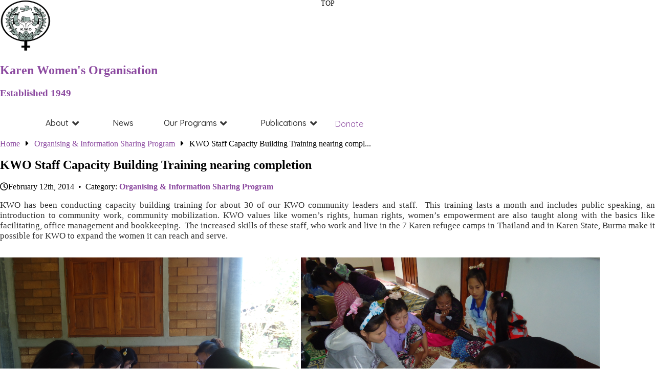

--- FILE ---
content_type: text/html; charset=UTF-8
request_url: https://karenwomen.org/2014/02/12/kwo-staff-capacity-building-training-nearing-completion/
body_size: 14202
content:
<!DOCTYPE html>
<html dir="ltr" lang="en-GB" prefix="og: https://ogp.me/ns#" class="site-main">

<head>
  <meta http-equiv="Content-Type" content="text/html; charset=UTF-8" />
  <title>Karen Women&#039;s Organisation (KWO) KWO Staff Capacity Building Training nearing completion - Karen Women's Organisation (KWO)</title>
  <meta name="viewport" content="width=device-width, initial-scale=1.0" />

  <link rel="alternate" type="application/rss+xml" title="Karen Women&#039;s Organisation (KWO) RSS Feed"
    href="https://karenwomen.org/feed/" />
  <link rel="pingback" href="https://karenwomen.org/xmlrpc.php" />

  <!-- Google Fonts -->
  <link rel="preconnect" href="https://fonts.googleapis.com">
  <link rel="preconnect" href="https://fonts.gstatic.com" crossorigin>
  <link
    href="https://fonts.googleapis.com/css2?family=Oswald:wght@300;400;700&family=Quicksand:wght@300;400;500;700&display=swap"
    rel="stylesheet">

  <!-- Favicon -->
  <link rel="apple-touch-icon" sizes="180x180" href="/favicons/apple-touch-icon.png">
  <link rel="icon" type="image/png" sizes="32x32" href="/favicons/favicon-32x32.png">
  <link rel="icon" type="image/png" sizes="16x16" href="/favicons/favicon-16x16.png">
  <link rel="manifest" href="/favicons/site.webmanifest">

  
		<!-- All in One SEO 4.9.3 - aioseo.com -->
	<meta name="description" content="KWO has been conducting capacity building training for about 30 of our KWO community leaders and staff. This training lasts a month and includes public speaking, an introduction to community work, community mobilization. KWO values like women&#039;s rights, human rights, women&#039;s empowerment are also taught along with the basics like facilitating, office management and bookkeeping." />
	<meta name="robots" content="max-image-preview:large" />
	<meta name="author" content="KWO Staff"/>
	<link rel="canonical" href="https://karenwomen.org/2014/02/12/kwo-staff-capacity-building-training-nearing-completion/" />
	<meta name="generator" content="All in One SEO (AIOSEO) 4.9.3" />
		<meta property="og:locale" content="en_GB" />
		<meta property="og:site_name" content="Karen Women&#039;s Organisation (KWO) - The Karen Women’s Organisation (KWO) is a leading indigenous women’s organisation formed in 1949." />
		<meta property="og:type" content="article" />
		<meta property="og:title" content="KWO Staff Capacity Building Training nearing completion - Karen Women&#039;s Organisation (KWO)" />
		<meta property="og:description" content="KWO has been conducting capacity building training for about 30 of our KWO community leaders and staff. This training lasts a month and includes public speaking, an introduction to community work, community mobilization. KWO values like women&#039;s rights, human rights, women&#039;s empowerment are also taught along with the basics like facilitating, office management and bookkeeping." />
		<meta property="og:url" content="https://karenwomen.org/2014/02/12/kwo-staff-capacity-building-training-nearing-completion/" />
		<meta property="article:published_time" content="2014-02-12T03:57:39+00:00" />
		<meta property="article:modified_time" content="2014-02-12T03:57:39+00:00" />
		<meta property="article:publisher" content="https://www.facebook.com/karenwomenorganization" />
		<meta name="twitter:card" content="summary" />
		<meta name="twitter:site" content="@karenwomenorg" />
		<meta name="twitter:title" content="KWO Staff Capacity Building Training nearing completion - Karen Women&#039;s Organisation (KWO)" />
		<meta name="twitter:description" content="KWO has been conducting capacity building training for about 30 of our KWO community leaders and staff. This training lasts a month and includes public speaking, an introduction to community work, community mobilization. KWO values like women&#039;s rights, human rights, women&#039;s empowerment are also taught along with the basics like facilitating, office management and bookkeeping." />
		<meta name="twitter:creator" content="@karenwomenorg" />
		<script type="application/ld+json" class="aioseo-schema">
			{"@context":"https:\/\/schema.org","@graph":[{"@type":"BlogPosting","@id":"https:\/\/karenwomen.org\/2014\/02\/12\/kwo-staff-capacity-building-training-nearing-completion\/#blogposting","name":"KWO Staff Capacity Building Training nearing completion - Karen Women's Organisation (KWO)","headline":"KWO Staff Capacity Building Training nearing completion","author":{"@id":"https:\/\/karenwomen.org\/author\/kwostaff\/#author"},"publisher":{"@id":"https:\/\/karenwomen.org\/#organization"},"image":{"@type":"ImageObject","url":"https:\/\/karenwomen.org\/wp-content\/uploads\/2014\/02\/dsc04843.jpg","@id":"https:\/\/karenwomen.org\/2014\/02\/12\/kwo-staff-capacity-building-training-nearing-completion\/#articleImage"},"datePublished":"2014-02-12T03:57:39+07:00","dateModified":"2014-02-12T03:57:39+07:00","inLanguage":"en-GB","mainEntityOfPage":{"@id":"https:\/\/karenwomen.org\/2014\/02\/12\/kwo-staff-capacity-building-training-nearing-completion\/#webpage"},"isPartOf":{"@id":"https:\/\/karenwomen.org\/2014\/02\/12\/kwo-staff-capacity-building-training-nearing-completion\/#webpage"},"articleSection":"Capacity Building, Organizing and Information Gathering, Burma, CBOs, community ownership, Cross Border Aids, Karen People, karen women, kwo, Refugee Camp Activities, women Burma Activists, Women in Conflict, Women's Leadership, Image"},{"@type":"BreadcrumbList","@id":"https:\/\/karenwomen.org\/2014\/02\/12\/kwo-staff-capacity-building-training-nearing-completion\/#breadcrumblist","itemListElement":[{"@type":"ListItem","@id":"https:\/\/karenwomen.org#listItem","position":1,"name":"Home","item":"https:\/\/karenwomen.org","nextItem":{"@type":"ListItem","@id":"https:\/\/karenwomen.org\/category\/organizing-and-information-gathering\/#listItem","name":"Organizing and Information Gathering"}},{"@type":"ListItem","@id":"https:\/\/karenwomen.org\/category\/organizing-and-information-gathering\/#listItem","position":2,"name":"Organizing and Information Gathering","item":"https:\/\/karenwomen.org\/category\/organizing-and-information-gathering\/","nextItem":{"@type":"ListItem","@id":"https:\/\/karenwomen.org\/2014\/02\/12\/kwo-staff-capacity-building-training-nearing-completion\/#listItem","name":"KWO Staff Capacity Building Training nearing completion"},"previousItem":{"@type":"ListItem","@id":"https:\/\/karenwomen.org#listItem","name":"Home"}},{"@type":"ListItem","@id":"https:\/\/karenwomen.org\/2014\/02\/12\/kwo-staff-capacity-building-training-nearing-completion\/#listItem","position":3,"name":"KWO Staff Capacity Building Training nearing completion","previousItem":{"@type":"ListItem","@id":"https:\/\/karenwomen.org\/category\/organizing-and-information-gathering\/#listItem","name":"Organizing and Information Gathering"}}]},{"@type":"Organization","@id":"https:\/\/karenwomen.org\/#organization","name":"Karen Women's Organisation (KWO)","description":"The Karen Women\u2019s Organisation (KWO) is a leading indigenous women\u2019s organisation formed in 1949.","url":"https:\/\/karenwomen.org\/","logo":{"@type":"ImageObject","url":"https:\/\/karenwomen.org\/wp-content\/uploads\/2019\/10\/logokwo.jpg","@id":"https:\/\/karenwomen.org\/2014\/02\/12\/kwo-staff-capacity-building-training-nearing-completion\/#organizationLogo","width":321,"height":333},"image":{"@id":"https:\/\/karenwomen.org\/2014\/02\/12\/kwo-staff-capacity-building-training-nearing-completion\/#organizationLogo"},"sameAs":["https:\/\/www.facebook.com\/karenwomenorganization","https:\/\/twitter.com\/karenwomenorg"]},{"@type":"Person","@id":"https:\/\/karenwomen.org\/author\/kwostaff\/#author","url":"https:\/\/karenwomen.org\/author\/kwostaff\/","name":"KWO Staff"},{"@type":"WebPage","@id":"https:\/\/karenwomen.org\/2014\/02\/12\/kwo-staff-capacity-building-training-nearing-completion\/#webpage","url":"https:\/\/karenwomen.org\/2014\/02\/12\/kwo-staff-capacity-building-training-nearing-completion\/","name":"KWO Staff Capacity Building Training nearing completion - Karen Women's Organisation (KWO)","description":"KWO has been conducting capacity building training for about 30 of our KWO community leaders and staff. This training lasts a month and includes public speaking, an introduction to community work, community mobilization. KWO values like women's rights, human rights, women's empowerment are also taught along with the basics like facilitating, office management and bookkeeping.","inLanguage":"en-GB","isPartOf":{"@id":"https:\/\/karenwomen.org\/#website"},"breadcrumb":{"@id":"https:\/\/karenwomen.org\/2014\/02\/12\/kwo-staff-capacity-building-training-nearing-completion\/#breadcrumblist"},"author":{"@id":"https:\/\/karenwomen.org\/author\/kwostaff\/#author"},"creator":{"@id":"https:\/\/karenwomen.org\/author\/kwostaff\/#author"},"datePublished":"2014-02-12T03:57:39+07:00","dateModified":"2014-02-12T03:57:39+07:00"},{"@type":"WebSite","@id":"https:\/\/karenwomen.org\/#website","url":"https:\/\/karenwomen.org\/","name":"Karen Women's Organisation (KWO)","description":"The Karen Women\u2019s Organisation (KWO) is a leading indigenous women\u2019s organisation formed in 1949.","inLanguage":"en-GB","publisher":{"@id":"https:\/\/karenwomen.org\/#organization"}}]}
		</script>
		<!-- All in One SEO -->

<link rel="alternate" title="oEmbed (JSON)" type="application/json+oembed" href="https://karenwomen.org/wp-json/oembed/1.0/embed?url=https%3A%2F%2Fkarenwomen.org%2F2014%2F02%2F12%2Fkwo-staff-capacity-building-training-nearing-completion%2F" />
<link rel="alternate" title="oEmbed (XML)" type="text/xml+oembed" href="https://karenwomen.org/wp-json/oembed/1.0/embed?url=https%3A%2F%2Fkarenwomen.org%2F2014%2F02%2F12%2Fkwo-staff-capacity-building-training-nearing-completion%2F&#038;format=xml" />
<!-- Site meta --><meta name="description" content="KWO has been conducting capacity building training for about 30 of our KWO community leaders and staff.  This training lasts a month and includes public speaking, an introduction to community [&hellip;]"/><!-- Facebook meta --><meta property="og:title" content="KWO Staff Capacity Building Training nearing completion"/><meta property="og:url" content="https://karenwomen.org/2014/02/12/kwo-staff-capacity-building-training-nearing-completion/"/><meta property="og:description" content="KWO has been conducting capacity building training for about 30 of our KWO community leaders and staff.  This training lasts a month and includes public speaking, an introduction to community [&hellip;]"/><meta property="og:type" content="article"/><meta property="og:image" content=""/><style id='wp-img-auto-sizes-contain-inline-css' type='text/css'>
img:is([sizes=auto i],[sizes^="auto," i]){contain-intrinsic-size:3000px 1500px}
/*# sourceURL=wp-img-auto-sizes-contain-inline-css */
</style>
<style id='wp-emoji-styles-inline-css' type='text/css'>

	img.wp-smiley, img.emoji {
		display: inline !important;
		border: none !important;
		box-shadow: none !important;
		height: 1em !important;
		width: 1em !important;
		margin: 0 0.07em !important;
		vertical-align: -0.1em !important;
		background: none !important;
		padding: 0 !important;
	}
/*# sourceURL=wp-emoji-styles-inline-css */
</style>
<style id='wp-block-library-inline-css' type='text/css'>
:root{--wp-block-synced-color:#7a00df;--wp-block-synced-color--rgb:122,0,223;--wp-bound-block-color:var(--wp-block-synced-color);--wp-editor-canvas-background:#ddd;--wp-admin-theme-color:#007cba;--wp-admin-theme-color--rgb:0,124,186;--wp-admin-theme-color-darker-10:#006ba1;--wp-admin-theme-color-darker-10--rgb:0,107,160.5;--wp-admin-theme-color-darker-20:#005a87;--wp-admin-theme-color-darker-20--rgb:0,90,135;--wp-admin-border-width-focus:2px}@media (min-resolution:192dpi){:root{--wp-admin-border-width-focus:1.5px}}.wp-element-button{cursor:pointer}:root .has-very-light-gray-background-color{background-color:#eee}:root .has-very-dark-gray-background-color{background-color:#313131}:root .has-very-light-gray-color{color:#eee}:root .has-very-dark-gray-color{color:#313131}:root .has-vivid-green-cyan-to-vivid-cyan-blue-gradient-background{background:linear-gradient(135deg,#00d084,#0693e3)}:root .has-purple-crush-gradient-background{background:linear-gradient(135deg,#34e2e4,#4721fb 50%,#ab1dfe)}:root .has-hazy-dawn-gradient-background{background:linear-gradient(135deg,#faaca8,#dad0ec)}:root .has-subdued-olive-gradient-background{background:linear-gradient(135deg,#fafae1,#67a671)}:root .has-atomic-cream-gradient-background{background:linear-gradient(135deg,#fdd79a,#004a59)}:root .has-nightshade-gradient-background{background:linear-gradient(135deg,#330968,#31cdcf)}:root .has-midnight-gradient-background{background:linear-gradient(135deg,#020381,#2874fc)}:root{--wp--preset--font-size--normal:16px;--wp--preset--font-size--huge:42px}.has-regular-font-size{font-size:1em}.has-larger-font-size{font-size:2.625em}.has-normal-font-size{font-size:var(--wp--preset--font-size--normal)}.has-huge-font-size{font-size:var(--wp--preset--font-size--huge)}.has-text-align-center{text-align:center}.has-text-align-left{text-align:left}.has-text-align-right{text-align:right}.has-fit-text{white-space:nowrap!important}#end-resizable-editor-section{display:none}.aligncenter{clear:both}.items-justified-left{justify-content:flex-start}.items-justified-center{justify-content:center}.items-justified-right{justify-content:flex-end}.items-justified-space-between{justify-content:space-between}.screen-reader-text{border:0;clip-path:inset(50%);height:1px;margin:-1px;overflow:hidden;padding:0;position:absolute;width:1px;word-wrap:normal!important}.screen-reader-text:focus{background-color:#ddd;clip-path:none;color:#444;display:block;font-size:1em;height:auto;left:5px;line-height:normal;padding:15px 23px 14px;text-decoration:none;top:5px;width:auto;z-index:100000}html :where(.has-border-color){border-style:solid}html :where([style*=border-top-color]){border-top-style:solid}html :where([style*=border-right-color]){border-right-style:solid}html :where([style*=border-bottom-color]){border-bottom-style:solid}html :where([style*=border-left-color]){border-left-style:solid}html :where([style*=border-width]){border-style:solid}html :where([style*=border-top-width]){border-top-style:solid}html :where([style*=border-right-width]){border-right-style:solid}html :where([style*=border-bottom-width]){border-bottom-style:solid}html :where([style*=border-left-width]){border-left-style:solid}html :where(img[class*=wp-image-]){height:auto;max-width:100%}:where(figure){margin:0 0 1em}html :where(.is-position-sticky){--wp-admin--admin-bar--position-offset:var(--wp-admin--admin-bar--height,0px)}@media screen and (max-width:600px){html :where(.is-position-sticky){--wp-admin--admin-bar--position-offset:0px}}

/*# sourceURL=wp-block-library-inline-css */
</style><style id='global-styles-inline-css' type='text/css'>
:root{--wp--preset--aspect-ratio--square: 1;--wp--preset--aspect-ratio--4-3: 4/3;--wp--preset--aspect-ratio--3-4: 3/4;--wp--preset--aspect-ratio--3-2: 3/2;--wp--preset--aspect-ratio--2-3: 2/3;--wp--preset--aspect-ratio--16-9: 16/9;--wp--preset--aspect-ratio--9-16: 9/16;--wp--preset--color--black: #000000;--wp--preset--color--cyan-bluish-gray: #abb8c3;--wp--preset--color--white: #ffffff;--wp--preset--color--pale-pink: #f78da7;--wp--preset--color--vivid-red: #cf2e2e;--wp--preset--color--luminous-vivid-orange: #ff6900;--wp--preset--color--luminous-vivid-amber: #fcb900;--wp--preset--color--light-green-cyan: #7bdcb5;--wp--preset--color--vivid-green-cyan: #00d084;--wp--preset--color--pale-cyan-blue: #8ed1fc;--wp--preset--color--vivid-cyan-blue: #0693e3;--wp--preset--color--vivid-purple: #9b51e0;--wp--preset--gradient--vivid-cyan-blue-to-vivid-purple: linear-gradient(135deg,rgb(6,147,227) 0%,rgb(155,81,224) 100%);--wp--preset--gradient--light-green-cyan-to-vivid-green-cyan: linear-gradient(135deg,rgb(122,220,180) 0%,rgb(0,208,130) 100%);--wp--preset--gradient--luminous-vivid-amber-to-luminous-vivid-orange: linear-gradient(135deg,rgb(252,185,0) 0%,rgb(255,105,0) 100%);--wp--preset--gradient--luminous-vivid-orange-to-vivid-red: linear-gradient(135deg,rgb(255,105,0) 0%,rgb(207,46,46) 100%);--wp--preset--gradient--very-light-gray-to-cyan-bluish-gray: linear-gradient(135deg,rgb(238,238,238) 0%,rgb(169,184,195) 100%);--wp--preset--gradient--cool-to-warm-spectrum: linear-gradient(135deg,rgb(74,234,220) 0%,rgb(151,120,209) 20%,rgb(207,42,186) 40%,rgb(238,44,130) 60%,rgb(251,105,98) 80%,rgb(254,248,76) 100%);--wp--preset--gradient--blush-light-purple: linear-gradient(135deg,rgb(255,206,236) 0%,rgb(152,150,240) 100%);--wp--preset--gradient--blush-bordeaux: linear-gradient(135deg,rgb(254,205,165) 0%,rgb(254,45,45) 50%,rgb(107,0,62) 100%);--wp--preset--gradient--luminous-dusk: linear-gradient(135deg,rgb(255,203,112) 0%,rgb(199,81,192) 50%,rgb(65,88,208) 100%);--wp--preset--gradient--pale-ocean: linear-gradient(135deg,rgb(255,245,203) 0%,rgb(182,227,212) 50%,rgb(51,167,181) 100%);--wp--preset--gradient--electric-grass: linear-gradient(135deg,rgb(202,248,128) 0%,rgb(113,206,126) 100%);--wp--preset--gradient--midnight: linear-gradient(135deg,rgb(2,3,129) 0%,rgb(40,116,252) 100%);--wp--preset--font-size--small: 13px;--wp--preset--font-size--medium: 20px;--wp--preset--font-size--large: 36px;--wp--preset--font-size--x-large: 42px;--wp--preset--spacing--20: 0.44rem;--wp--preset--spacing--30: 0.67rem;--wp--preset--spacing--40: 1rem;--wp--preset--spacing--50: 1.5rem;--wp--preset--spacing--60: 2.25rem;--wp--preset--spacing--70: 3.38rem;--wp--preset--spacing--80: 5.06rem;--wp--preset--shadow--natural: 6px 6px 9px rgba(0, 0, 0, 0.2);--wp--preset--shadow--deep: 12px 12px 50px rgba(0, 0, 0, 0.4);--wp--preset--shadow--sharp: 6px 6px 0px rgba(0, 0, 0, 0.2);--wp--preset--shadow--outlined: 6px 6px 0px -3px rgb(255, 255, 255), 6px 6px rgb(0, 0, 0);--wp--preset--shadow--crisp: 6px 6px 0px rgb(0, 0, 0);}:where(.is-layout-flex){gap: 0.5em;}:where(.is-layout-grid){gap: 0.5em;}body .is-layout-flex{display: flex;}.is-layout-flex{flex-wrap: wrap;align-items: center;}.is-layout-flex > :is(*, div){margin: 0;}body .is-layout-grid{display: grid;}.is-layout-grid > :is(*, div){margin: 0;}:where(.wp-block-columns.is-layout-flex){gap: 2em;}:where(.wp-block-columns.is-layout-grid){gap: 2em;}:where(.wp-block-post-template.is-layout-flex){gap: 1.25em;}:where(.wp-block-post-template.is-layout-grid){gap: 1.25em;}.has-black-color{color: var(--wp--preset--color--black) !important;}.has-cyan-bluish-gray-color{color: var(--wp--preset--color--cyan-bluish-gray) !important;}.has-white-color{color: var(--wp--preset--color--white) !important;}.has-pale-pink-color{color: var(--wp--preset--color--pale-pink) !important;}.has-vivid-red-color{color: var(--wp--preset--color--vivid-red) !important;}.has-luminous-vivid-orange-color{color: var(--wp--preset--color--luminous-vivid-orange) !important;}.has-luminous-vivid-amber-color{color: var(--wp--preset--color--luminous-vivid-amber) !important;}.has-light-green-cyan-color{color: var(--wp--preset--color--light-green-cyan) !important;}.has-vivid-green-cyan-color{color: var(--wp--preset--color--vivid-green-cyan) !important;}.has-pale-cyan-blue-color{color: var(--wp--preset--color--pale-cyan-blue) !important;}.has-vivid-cyan-blue-color{color: var(--wp--preset--color--vivid-cyan-blue) !important;}.has-vivid-purple-color{color: var(--wp--preset--color--vivid-purple) !important;}.has-black-background-color{background-color: var(--wp--preset--color--black) !important;}.has-cyan-bluish-gray-background-color{background-color: var(--wp--preset--color--cyan-bluish-gray) !important;}.has-white-background-color{background-color: var(--wp--preset--color--white) !important;}.has-pale-pink-background-color{background-color: var(--wp--preset--color--pale-pink) !important;}.has-vivid-red-background-color{background-color: var(--wp--preset--color--vivid-red) !important;}.has-luminous-vivid-orange-background-color{background-color: var(--wp--preset--color--luminous-vivid-orange) !important;}.has-luminous-vivid-amber-background-color{background-color: var(--wp--preset--color--luminous-vivid-amber) !important;}.has-light-green-cyan-background-color{background-color: var(--wp--preset--color--light-green-cyan) !important;}.has-vivid-green-cyan-background-color{background-color: var(--wp--preset--color--vivid-green-cyan) !important;}.has-pale-cyan-blue-background-color{background-color: var(--wp--preset--color--pale-cyan-blue) !important;}.has-vivid-cyan-blue-background-color{background-color: var(--wp--preset--color--vivid-cyan-blue) !important;}.has-vivid-purple-background-color{background-color: var(--wp--preset--color--vivid-purple) !important;}.has-black-border-color{border-color: var(--wp--preset--color--black) !important;}.has-cyan-bluish-gray-border-color{border-color: var(--wp--preset--color--cyan-bluish-gray) !important;}.has-white-border-color{border-color: var(--wp--preset--color--white) !important;}.has-pale-pink-border-color{border-color: var(--wp--preset--color--pale-pink) !important;}.has-vivid-red-border-color{border-color: var(--wp--preset--color--vivid-red) !important;}.has-luminous-vivid-orange-border-color{border-color: var(--wp--preset--color--luminous-vivid-orange) !important;}.has-luminous-vivid-amber-border-color{border-color: var(--wp--preset--color--luminous-vivid-amber) !important;}.has-light-green-cyan-border-color{border-color: var(--wp--preset--color--light-green-cyan) !important;}.has-vivid-green-cyan-border-color{border-color: var(--wp--preset--color--vivid-green-cyan) !important;}.has-pale-cyan-blue-border-color{border-color: var(--wp--preset--color--pale-cyan-blue) !important;}.has-vivid-cyan-blue-border-color{border-color: var(--wp--preset--color--vivid-cyan-blue) !important;}.has-vivid-purple-border-color{border-color: var(--wp--preset--color--vivid-purple) !important;}.has-vivid-cyan-blue-to-vivid-purple-gradient-background{background: var(--wp--preset--gradient--vivid-cyan-blue-to-vivid-purple) !important;}.has-light-green-cyan-to-vivid-green-cyan-gradient-background{background: var(--wp--preset--gradient--light-green-cyan-to-vivid-green-cyan) !important;}.has-luminous-vivid-amber-to-luminous-vivid-orange-gradient-background{background: var(--wp--preset--gradient--luminous-vivid-amber-to-luminous-vivid-orange) !important;}.has-luminous-vivid-orange-to-vivid-red-gradient-background{background: var(--wp--preset--gradient--luminous-vivid-orange-to-vivid-red) !important;}.has-very-light-gray-to-cyan-bluish-gray-gradient-background{background: var(--wp--preset--gradient--very-light-gray-to-cyan-bluish-gray) !important;}.has-cool-to-warm-spectrum-gradient-background{background: var(--wp--preset--gradient--cool-to-warm-spectrum) !important;}.has-blush-light-purple-gradient-background{background: var(--wp--preset--gradient--blush-light-purple) !important;}.has-blush-bordeaux-gradient-background{background: var(--wp--preset--gradient--blush-bordeaux) !important;}.has-luminous-dusk-gradient-background{background: var(--wp--preset--gradient--luminous-dusk) !important;}.has-pale-ocean-gradient-background{background: var(--wp--preset--gradient--pale-ocean) !important;}.has-electric-grass-gradient-background{background: var(--wp--preset--gradient--electric-grass) !important;}.has-midnight-gradient-background{background: var(--wp--preset--gradient--midnight) !important;}.has-small-font-size{font-size: var(--wp--preset--font-size--small) !important;}.has-medium-font-size{font-size: var(--wp--preset--font-size--medium) !important;}.has-large-font-size{font-size: var(--wp--preset--font-size--large) !important;}.has-x-large-font-size{font-size: var(--wp--preset--font-size--x-large) !important;}
/*# sourceURL=global-styles-inline-css */
</style>

<style id='classic-theme-styles-inline-css' type='text/css'>
/*! This file is auto-generated */
.wp-block-button__link{color:#fff;background-color:#32373c;border-radius:9999px;box-shadow:none;text-decoration:none;padding:calc(.667em + 2px) calc(1.333em + 2px);font-size:1.125em}.wp-block-file__button{background:#32373c;color:#fff;text-decoration:none}
/*# sourceURL=/wp-includes/css/classic-themes.min.css */
</style>
<link rel='stylesheet' id='contact-form-7-css' href='https://karenwomen.org/wp-content/plugins/contact-form-7/includes/css/styles.css?ver=6.1.4' type='text/css' media='all' />
<link rel='stylesheet' id='dashicons-css' href='https://karenwomen.org/wp-includes/css/dashicons.min.css?ver=6.9' type='text/css' media='all' />
<link rel='stylesheet' id='rmp-menu-styles-css' href='https://karenwomen.org/wp-content/uploads/rmp-menu/css/rmp-menu.css?ver=205' type='text/css' media='all' />
<link rel='stylesheet' id='app-css' href='https://karenwomen.org/wp-content/themes/bordermedia/build/css/app.css?id=f35aec5c00254973b68ed19b1bfeacd5&#038;ver=6.9' type='text/css' media='all' />
<link rel='stylesheet' id='fontawesome-style-css' href='https://karenwomen.org/wp-content/themes/bordermedia/fonts/fontawesome-5.12.1/css/all.min.css?ver=6.9' type='text/css' media='all' />
<link rel='stylesheet' id='wp-pagenavi-css' href='https://karenwomen.org/wp-content/plugins/wp-pagenavi/pagenavi-css.css?ver=2.70' type='text/css' media='all' />
<script type="text/javascript" src="https://karenwomen.org/wp-includes/js/jquery/jquery.min.js?ver=3.7.1" id="jquery-core-js"></script>
<script type="text/javascript" src="https://karenwomen.org/wp-includes/js/jquery/jquery-migrate.min.js?ver=3.4.1" id="jquery-migrate-js"></script>
<link rel="https://api.w.org/" href="https://karenwomen.org/wp-json/" /><link rel="alternate" title="JSON" type="application/json" href="https://karenwomen.org/wp-json/wp/v2/posts/1888" /><link rel="EditURI" type="application/rsd+xml" title="RSD" href="https://karenwomen.org/xmlrpc.php?rsd" />
<meta name="generator" content="WordPress 6.9" />
<link rel='shortlink' href='https://karenwomen.org/?p=1888' />

  <!-- Matomo -->
  <script>
    var _paq = window._paq = window._paq || [];
    /* tracker methods like "setCustomDimension" should be called before "trackPageView" */
    _paq.push(['trackPageView']);
    _paq.push(['enableLinkTracking']);
    (function () {
      var u = "https://stats.bordermedia.org/";
      _paq.push(['setTrackerUrl', u + 'matomo.php']);
      _paq.push(['setSiteId', '9']);
      var d = document, g = d.createElement('script'), s = d.getElementsByTagName('script')[0];
      g.async = true; g.src = u + 'matomo.js'; s.parentNode.insertBefore(g, s);
    })();
  </script>
  <!-- End Matomo Code -->

</head>

<body>

  <div id="page-wrapper" class="bg-[url('../../images/background/ep_naturalwhite-01.jpg')]">

    <!-- Header -->
    <div class="fixed bg-white w-full h-[100px] shadow-md z-30">

      <div class="flex m-auto px-3 md:px-3 lg:px-6 py-3 max-w-6xl justify-between h-full">

        <div class="flex shrink-0 items-center justify-center">

          <!-- Logo -->
          <div class="shrink-0 w-[65px] h-[65px] md:w-[75px] md:h-[75px] transition duration-300 hover:scale-110">
            <a href="https://karenwomen.org" class="flex h-full w-full" title="KWO Home page" aria-label="Home page">
              <img class="flex object-contain" src="https://karenwomen.org/wp-content/themes/bordermedia/images/logo-kwo-02.png"
                alt="Karen Women's Organisation (KWO) Logo" title="KWO home page" width="100" height="100" />
            </a>
          </div>

          <!-- Text -->
          <div class="shrink-0 transition duration-300 hover:scale-105">
            <a href="https://karenwomen.org" class="flex flex-col shrink-0 text-gray-800! ml-2" title="KWO Home page"
              aria-label="Karen Women's Organisation Established 1949">
              <h2 class="text-xl md:text-xl lg:text-2xl font-heading">Karen Women's Organisation</h2>
              <h3>Established 1949</h3>
            </a>
          </div>
        </div>

        <!-- Main navigation location -->
        <div class="navigation-wrap">
          <nav id="navigation" class="font-default text-sm lg:text-base tracking-tight font-medium">
            <div class="menu-main-menu-container"><ul id="menu-main-menu" class="dropdown-menu"><li id="menu-item-6218" class="menu-item menu-item-type-custom menu-item-object-custom menu-item-has-children dropdown menu-item-6218"><a href="#">About <i class="fas fa-fw fa-lg fa-angle-down"></i></a>
<ul class="sub-menu">
	<li id="menu-item-29" class="menu-item menu-item-type-post_type menu-item-object-page menu-item-29"><a href="https://karenwomen.org/about/">Overview</a></li>
	<li id="menu-item-6219" class="menu-item menu-item-type-post_type menu-item-object-page menu-item-6219"><a href="https://karenwomen.org/support-us/">Support Us</a></li>
	<li id="menu-item-6224" class="menu-item menu-item-type-post_type menu-item-object-page menu-item-6224"><a href="https://karenwomen.org/our-funders/">Our Funders</a></li>
	<li id="menu-item-6225" class="menu-item menu-item-type-post_type menu-item-object-page menu-item-6225"><a href="https://karenwomen.org/background-of-the-karen-people/">Background of the Karen People</a></li>
	<li id="menu-item-6386" class="menu-item menu-item-type-post_type menu-item-object-page menu-item-6386"><a href="https://karenwomen.org/contact/">Contact</a></li>
</ul>
</li>
<li id="menu-item-6051" class="menu-item menu-item-type-post_type menu-item-object-page menu-item-6051"><a href="https://karenwomen.org/news/">News</a></li>
<li id="menu-item-8" class="menu-item menu-item-type-custom menu-item-object-custom menu-item-has-children dropdown menu-item-8"><a href="#">Our Programs <i class="fas fa-fw fa-lg fa-angle-down"></i></a>
<ul class="sub-menu">
	<li id="menu-item-6067" class="menu-item menu-item-type-post_type menu-item-object-page menu-item-6067"><a href="https://karenwomen.org/education-program/">Education Program</a></li>
	<li id="menu-item-6068" class="menu-item menu-item-type-post_type menu-item-object-page menu-item-6068"><a href="https://karenwomen.org/social-welfare-program/">Social Welfare Program</a></li>
	<li id="menu-item-6070" class="menu-item menu-item-type-post_type menu-item-object-page menu-item-6070"><a href="https://karenwomen.org/health-program/">Health Program</a></li>
	<li id="menu-item-6069" class="menu-item menu-item-type-post_type menu-item-object-page menu-item-6069"><a href="https://karenwomen.org/organising-and-information-sharing-program/">Organising &#038; Information Sharing Program</a></li>
</ul>
</li>
<li id="menu-item-20" class="menu-item menu-item-type-custom menu-item-object-custom menu-item-has-children dropdown menu-item-20"><a href="#">Publications <i class="fas fa-fw fa-lg fa-angle-down"></i></a>
<ul class="sub-menu">
	<li id="menu-item-6325" class="menu-item menu-item-type-post_type menu-item-object-page menu-item-6325"><a href="https://karenwomen.org/operational-reports/">Operational Reports</a></li>
	<li id="menu-item-6082" class="menu-item menu-item-type-post_type menu-item-object-page menu-item-6082"><a href="https://karenwomen.org/human-rights-reports/">Human Rights Reports</a></li>
	<li id="menu-item-6365" class="menu-item menu-item-type-post_type menu-item-object-page menu-item-6365"><a href="https://karenwomen.org/kwo-media-statements/">KWO Media Statements</a></li>
	<li id="menu-item-6364" class="menu-item menu-item-type-post_type menu-item-object-page menu-item-6364"><a href="https://karenwomen.org/resources/">Resources</a></li>
	<li id="menu-item-6280" class="menu-item menu-item-type-post_type menu-item-object-page menu-item-6280"><a href="https://karenwomen.org/magazine/">KWO Magazine</a></li>
	<li id="menu-item-7260" class="menu-item menu-item-type-post_type menu-item-object-page menu-item-7260"><a href="https://karenwomen.org/kwo-40-year-anniversary-publications/">KWO 40 Year Anniversary</a></li>
</ul>
</li>
</ul></div>          </nav>

          <!-- Donate button -->
          <div id="edo-donate-btn" class="mb-1 ml-4">
            <a href="https://www.every.org/karen-womens-organization#donate" aria-label="Donate">
              Donate
            </a>
          </div>
        </div>
      </div>
    </div>

    <script async defer src="https://assets.every.org/dist/donate-button/0.3/index.js"
      class="edo-donate-btn-js"></script>
    <script>
      function createWidget() {
        everyDotOrgDonateButton.createButton({ selector: "#edo-donate-btn", fontSize: "18px", });
        everyDotOrgDonateButton.createWidget(
          {
            selector: "#edo-donate-btn",
            options: {
              nonprofitSlug: "karen-womens-organization",
              showInitialMessage: false,
              defaultFrequency: "once",
              infoPages: [
                {
                  key: "faq",
                  name: "FAQ",
                  source: `## How does this donate button work?
                                This button is powered by Every.org, a tax-exempt US 501(c)(3) nonprofit building accessible giving infrastructure to help 
                                every person and organization do more good.  You will be directed to www.every.org to securely complete your donation. 
                                You can donate cash via Bank, Card, Google Pay, Apple Pay, or PayPal. 
                                You can also elect to donate Crypto, Stock, or via a DAF.
                                ## Is my donation tax-deductible? Yes, your donation will be made to Every.org, a US 501(c)(3) tax-exempt organization with 
                                EIN 61-1913297, and you will instantly get a receipt emailed to you. 
                                We do not provide legal or tax advise to individuals, but generally speaking in the US if you itemize your tax return, 
                                then tax deductible donations can reduce taxable income.
                                ## How long does it take for my donation to arrive? Your donation information will be sent instantly and funds 
                                are disbursed weekly.`,
                },
              ],
              currencies: [
                {
                  countryCodes: ["US"],
                  name: "USD",
                  symbol: "$",
                  minimumAmount: 10,
                },
              ],
            },
          }
        );
      }

      if (window.everyDotOrgDonateButton) {
        createWidget();
      } else {
        document.querySelector(".edo-donate-btn-js").addEventListener("load", createWidget);
      }
    </script>
<!-- Breadcrumbs -->
<div class="font-default text-gray-800 uppercase text-sm md:text-base mt-[100px]">
  <div class="max-w-5xl m-auto px-6 md:px-9 py-6 md:py-8">
    <a href=https://karenwomen.org title="Home">Home</a> <i class="fas fa-fw fa-caret-right"></i> <a href='https://karenwomen.org/news/?cat=organizing-and-information-gathering' title="Organising & Information Sharing Program">Organising & Information Sharing Program</a> <i class="fas fa-fw fa-caret-right"></i> KWO Staff Capacity Building Training nearing compl...  </div>
</div>


    <!-- Post content section -->
    <div class="">
      <div class="px-6 md:px-9 py-20 pt-6 font-default text-lg max-w-5xl m-auto">

        <!-- Title -->
        <h2
          class="text-gray-800 font-heading uppercase mb-6 text-2xl lg:text-4xl lg:leading-snug pb-4 border-b-4 border-purple-light">
          KWO Staff Capacity Building Training nearing completion        </h2>

        <!-- Post meta -->
                  <div class="font-default text-base text-gray-500 mb-6">
            <i class="far fa-clock pr-2"></i>February 12th, 2014 &nbsp;•&nbsp;
            Category: <strong>
                              <a href="https://karenwomen.org/news/?cat=organizing-and-information-gathering">
                  Organising & Information Sharing Program                </a>
                          </strong>

            <!-- Published time and author -->
                      </div>
        
        
        <!-- Content -->
        <div class="entry-content font-default text-lg">
          <p style="text-align:justify;">KWO has been conducting capacity building training for about 30 of our KWO community leaders and staff.  This training lasts a month and includes public speaking, an introduction to community work, community mobilization. KWO values like women&#8217;s rights, human rights, women&#8217;s empowerment are also taught along with the basics like facilitating, office management and bookkeeping.  The increased skills of these staff, who work and live in the 7 Karen refugee camps in Thailand and in Karen State, Burma make it possible for KWO to expand the women it can reach and serve.</p>
<p><a href="https://karenwomen.org/wp-content/uploads/2014/02/dsc04843.jpg"><img fetchpriority="high" decoding="async" class="aligncenter size-full wp-image-1889" alt="DSC04843" src="https://karenwomen.org/wp-content/uploads/2014/02/dsc04843.jpg" width="584" height="438" /></a> <a href="https://karenwomen.org/wp-content/uploads/2014/02/dsc04808.jpg"><img decoding="async" class="aligncenter size-full wp-image-1890" alt="DSC04808" src="https://karenwomen.org/wp-content/uploads/2014/02/dsc04808.jpg" width="584" height="438" /></a> <a href="https://karenwomen.org/wp-content/uploads/2014/02/dsc04949.jpg"><img decoding="async" class="aligncenter size-full wp-image-1891" alt="DSC04949" src="https://karenwomen.org/wp-content/uploads/2014/02/dsc04949.jpg" width="584" height="438" /></a> <a href="https://karenwomen.org/wp-content/uploads/2014/02/dsc04908.jpg"><img loading="lazy" decoding="async" class="aligncenter size-full wp-image-1892" alt="DSC04908" src="https://karenwomen.org/wp-content/uploads/2014/02/dsc04908.jpg" width="584" height="438" /></a> <a href="https://karenwomen.org/wp-content/uploads/2014/02/dsc04958.jpg"><img loading="lazy" decoding="async" class="aligncenter size-full wp-image-1893" alt="DSC04958" src="https://karenwomen.org/wp-content/uploads/2014/02/dsc04958.jpg" width="584" height="438" /></a> <a href="https://karenwomen.org/wp-content/uploads/2014/02/dsc04840.jpg"><img loading="lazy" decoding="async" class="aligncenter size-full wp-image-1894" alt="DSC04840" src="https://karenwomen.org/wp-content/uploads/2014/02/dsc04840.jpg" width="584" height="438" /></a> <a href="https://karenwomen.org/wp-content/uploads/2014/02/dsc04814.jpg"><img loading="lazy" decoding="async" class="aligncenter size-full wp-image-1895" alt="DSC04814" src="https://karenwomen.org/wp-content/uploads/2014/02/dsc04814.jpg" width="584" height="438" /></a></p>
        </div>

      </div>
    </div>

  
<div class="footer-main bg-purple-dark w-full min-h-[300px] relative">

  <div class="absolute w-full h-full inset-0">
    <img class="w-full h-full object-cover brightness-50"
      src="https://karenwomen.org/wp-content/themes/bordermedia/images/footer-bg-02.jpg" alt="Footer image" loading="lazy">
  </div>

  <!-- Back to top -->
  <div id="back-to-top" class="footer-back-to-top">
    <span><i class="fas fa-chevron-up"></i></span>
    <span>TOP</span>
  </div>

  <!-- Wrapper -->
  <div class="relative py-10 md:py-12">

    <!-- Title -->
    <div class="max-w-5xl m-auto pt-20 text-center">
      <h2 class="text-white text-4xl md:text-5xl font-heading">Support Us - Support Change</h2>
      <h3 class="text-white text-xl md:text-2xl font-default pt-6">Help us with helping those who need it the most.</h3>
    </div>

    <!-- Social -->
    <div
      class="footer-social max-w-5xl m-auto px-6 pt-20 pb-16 flex flex-wrap gap-10 md:gap-14 items-center justify-center w-full font-light uppercase">
      <a href="https://www.every.org/karen-womens-organization#donate" target="_blank" rel="noopener"
        aria-label="Donate via Every.org">
        <img src="https://karenwomen.org/wp-content/themes/bordermedia/images/every-logomark.png" alt="Donation logo"
          class="w-[65px] h-[65px] md:w-[75px] md:h-[75px] object-contain">
        <span>Donate via Every.org</span>
      </a>
      <a href="https://www.facebook.com/karenwomenorganization" target="_blank" rel="noopener"
        aria-label="Join us on Facebook">
        <i class="fab fa-facebook-f"></i>
        <span>Join us on Facebook</span>
      </a>
      <a href="https://twitter.com/karenwomenorg" target="_blank" rel="noopener" aria-label="Join us on Twitter">
        <i class="fab fa-twitter"></i>
        <span>Join us on Twitter</span>
      </a>
      <a href="https://karenwomen.org/subscribe/" target="_self" aria-label="Receive Notifications">
        <i class="fas fa-envelope"></i>
        <span>Receive Notifications</span>
      </a>
    </div>

    <!-- Copyright -->
    <div
      class="max-w-5xl m-auto px-6 py-8 flex flex-col md:flex-row items-center justify-between w-full font-light uppercase text-sm text-white">
      <span class="text-center py-6 md:py-0">© 2021 - 2026 <a href="https://karenwomen.org">Karen Women's
          Organisation</a></span>
      <span><a href="https://bordermedia.org" rel="noopener" target="_blank">Website by BORDERMEDIA</a></span>
    </div>
  </div>

</div>

<script defer src="https://static.cloudflareinsights.com/beacon.min.js/vcd15cbe7772f49c399c6a5babf22c1241717689176015" integrity="sha512-ZpsOmlRQV6y907TI0dKBHq9Md29nnaEIPlkf84rnaERnq6zvWvPUqr2ft8M1aS28oN72PdrCzSjY4U6VaAw1EQ==" data-cf-beacon='{"version":"2024.11.0","token":"f0168e86984f4aca80bc68e28322aba5","r":1,"server_timing":{"name":{"cfCacheStatus":true,"cfEdge":true,"cfExtPri":true,"cfL4":true,"cfOrigin":true,"cfSpeedBrain":true},"location_startswith":null}}' crossorigin="anonymous"></script>
</body>

</html>

<script type="speculationrules">
{"prefetch":[{"source":"document","where":{"and":[{"href_matches":"/*"},{"not":{"href_matches":["/wp-*.php","/wp-admin/*","/wp-content/uploads/*","/wp-content/*","/wp-content/plugins/*","/wp-content/themes/bordermedia/*","/*\\?(.+)"]}},{"not":{"selector_matches":"a[rel~=\"nofollow\"]"}},{"not":{"selector_matches":".no-prefetch, .no-prefetch a"}}]},"eagerness":"conservative"}]}
</script>
			<button type="button"  aria-controls="rmp-container-6282" aria-label="Menu Trigger" id="rmp_menu_trigger-6282"  class="rmp_menu_trigger rmp-menu-trigger-boring">
								<span class="rmp-trigger-box">
									<span class="responsive-menu-pro-inner"></span>
								</span>
					</button>
						<div id="rmp-container-6282" class="rmp-container rmp-container rmp-slide-right">
							<div id="rmp-menu-title-6282" class="rmp-menu-title">
									<a href="https://karenwomen.org" target="_self" class="rmp-menu-title-link" id="rmp-menu-title-link">
										<img class="rmp-menu-title-image" src="https://karenwomen.org/wp-content/uploads/2021/09/mobile-menu-logo-kwo-01.png" alt="" width="100" height="100" /><span>Karen Women's Organisation</span>					</a>
							</div>
			<div id="rmp-menu-wrap-6282" class="rmp-menu-wrap"><ul id="rmp-menu-6282" class="rmp-menu" role="menubar" aria-label="Mobile"><li id="rmp-menu-item-6218" class=" menu-item menu-item-type-custom menu-item-object-custom menu-item-has-children rmp-menu-item rmp-menu-item-has-children rmp-menu-top-level-item" role="none"><a  href="#"  class="rmp-menu-item-link"  role="menuitem"  >About<div class="rmp-menu-subarrow"><span class="rmp-font-icon dashicons dashicons-arrow-up-alt2 "></span></div></a><ul aria-label="About"
            role="menu" data-depth="2"
            class="rmp-submenu rmp-submenu-depth-1"><li id="rmp-menu-item-29" class=" menu-item menu-item-type-post_type menu-item-object-page rmp-menu-item rmp-menu-sub-level-item" role="none"><a  href="https://karenwomen.org/about/"  class="rmp-menu-item-link"  role="menuitem"  >Overview</a></li><li id="rmp-menu-item-6219" class=" menu-item menu-item-type-post_type menu-item-object-page rmp-menu-item rmp-menu-sub-level-item" role="none"><a  href="https://karenwomen.org/support-us/"  class="rmp-menu-item-link"  role="menuitem"  >Support Us</a></li><li id="rmp-menu-item-6224" class=" menu-item menu-item-type-post_type menu-item-object-page rmp-menu-item rmp-menu-sub-level-item" role="none"><a  href="https://karenwomen.org/our-funders/"  class="rmp-menu-item-link"  role="menuitem"  >Our Funders</a></li><li id="rmp-menu-item-6225" class=" menu-item menu-item-type-post_type menu-item-object-page rmp-menu-item rmp-menu-sub-level-item" role="none"><a  href="https://karenwomen.org/background-of-the-karen-people/"  class="rmp-menu-item-link"  role="menuitem"  >Background of the Karen People</a></li><li id="rmp-menu-item-6386" class=" menu-item menu-item-type-post_type menu-item-object-page rmp-menu-item rmp-menu-sub-level-item" role="none"><a  href="https://karenwomen.org/contact/"  class="rmp-menu-item-link"  role="menuitem"  >Contact</a></li></ul></li><li id="rmp-menu-item-6051" class=" menu-item menu-item-type-post_type menu-item-object-page rmp-menu-item rmp-menu-top-level-item" role="none"><a  href="https://karenwomen.org/news/"  class="rmp-menu-item-link"  role="menuitem"  >News</a></li><li id="rmp-menu-item-8" class=" menu-item menu-item-type-custom menu-item-object-custom menu-item-has-children rmp-menu-item rmp-menu-item-has-children rmp-menu-top-level-item" role="none"><a  href="#"  class="rmp-menu-item-link"  role="menuitem"  >Our Programs<div class="rmp-menu-subarrow"><span class="rmp-font-icon dashicons dashicons-arrow-up-alt2 "></span></div></a><ul aria-label="Our Programs"
            role="menu" data-depth="2"
            class="rmp-submenu rmp-submenu-depth-1"><li id="rmp-menu-item-6067" class=" menu-item menu-item-type-post_type menu-item-object-page rmp-menu-item rmp-menu-sub-level-item" role="none"><a  href="https://karenwomen.org/education-program/"  class="rmp-menu-item-link"  role="menuitem"  >Education Program</a></li><li id="rmp-menu-item-6068" class=" menu-item menu-item-type-post_type menu-item-object-page rmp-menu-item rmp-menu-sub-level-item" role="none"><a  href="https://karenwomen.org/social-welfare-program/"  class="rmp-menu-item-link"  role="menuitem"  >Social Welfare Program</a></li><li id="rmp-menu-item-6070" class=" menu-item menu-item-type-post_type menu-item-object-page rmp-menu-item rmp-menu-sub-level-item" role="none"><a  href="https://karenwomen.org/health-program/"  class="rmp-menu-item-link"  role="menuitem"  >Health Program</a></li><li id="rmp-menu-item-6069" class=" menu-item menu-item-type-post_type menu-item-object-page rmp-menu-item rmp-menu-sub-level-item" role="none"><a  href="https://karenwomen.org/organising-and-information-sharing-program/"  class="rmp-menu-item-link"  role="menuitem"  >Organising &#038; Information Sharing Program</a></li></ul></li><li id="rmp-menu-item-20" class=" menu-item menu-item-type-custom menu-item-object-custom menu-item-has-children rmp-menu-item rmp-menu-item-has-children rmp-menu-top-level-item" role="none"><a  href="#"  class="rmp-menu-item-link"  role="menuitem"  >Publications<div class="rmp-menu-subarrow"><span class="rmp-font-icon dashicons dashicons-arrow-up-alt2 "></span></div></a><ul aria-label="Publications"
            role="menu" data-depth="2"
            class="rmp-submenu rmp-submenu-depth-1"><li id="rmp-menu-item-6325" class=" menu-item menu-item-type-post_type menu-item-object-page rmp-menu-item rmp-menu-sub-level-item" role="none"><a  href="https://karenwomen.org/operational-reports/"  class="rmp-menu-item-link"  role="menuitem"  >Operational Reports</a></li><li id="rmp-menu-item-6082" class=" menu-item menu-item-type-post_type menu-item-object-page rmp-menu-item rmp-menu-sub-level-item" role="none"><a  href="https://karenwomen.org/human-rights-reports/"  class="rmp-menu-item-link"  role="menuitem"  >Human Rights Reports</a></li><li id="rmp-menu-item-6365" class=" menu-item menu-item-type-post_type menu-item-object-page rmp-menu-item rmp-menu-sub-level-item" role="none"><a  href="https://karenwomen.org/kwo-media-statements/"  class="rmp-menu-item-link"  role="menuitem"  >KWO Media Statements</a></li><li id="rmp-menu-item-6364" class=" menu-item menu-item-type-post_type menu-item-object-page rmp-menu-item rmp-menu-sub-level-item" role="none"><a  href="https://karenwomen.org/resources/"  class="rmp-menu-item-link"  role="menuitem"  >Resources</a></li><li id="rmp-menu-item-6280" class=" menu-item menu-item-type-post_type menu-item-object-page rmp-menu-item rmp-menu-sub-level-item" role="none"><a  href="https://karenwomen.org/magazine/"  class="rmp-menu-item-link"  role="menuitem"  >KWO Magazine</a></li><li id="rmp-menu-item-7260" class=" menu-item menu-item-type-post_type menu-item-object-page rmp-menu-item rmp-menu-sub-level-item" role="none"><a  href="https://karenwomen.org/kwo-40-year-anniversary-publications/"  class="rmp-menu-item-link"  role="menuitem"  >KWO 40 Year Anniversary</a></li></ul></li></ul></div>			</div>
			<script type="text/javascript" src="https://karenwomen.org/wp-includes/js/dist/hooks.min.js?ver=dd5603f07f9220ed27f1" id="wp-hooks-js"></script>
<script type="text/javascript" src="https://karenwomen.org/wp-includes/js/dist/i18n.min.js?ver=c26c3dc7bed366793375" id="wp-i18n-js"></script>
<script type="text/javascript" id="wp-i18n-js-after">
/* <![CDATA[ */
wp.i18n.setLocaleData( { 'text direction\u0004ltr': [ 'ltr' ] } );
//# sourceURL=wp-i18n-js-after
/* ]]> */
</script>
<script type="text/javascript" src="https://karenwomen.org/wp-content/plugins/contact-form-7/includes/swv/js/index.js?ver=6.1.4" id="swv-js"></script>
<script type="text/javascript" id="contact-form-7-js-before">
/* <![CDATA[ */
var wpcf7 = {
    "api": {
        "root": "https:\/\/karenwomen.org\/wp-json\/",
        "namespace": "contact-form-7\/v1"
    }
};
//# sourceURL=contact-form-7-js-before
/* ]]> */
</script>
<script type="text/javascript" src="https://karenwomen.org/wp-content/plugins/contact-form-7/includes/js/index.js?ver=6.1.4" id="contact-form-7-js"></script>
<script type="text/javascript" id="rmp_menu_scripts-js-extra">
/* <![CDATA[ */
var rmp_menu = {"ajaxURL":"https://karenwomen.org/wp-admin/admin-ajax.php","wp_nonce":"f0a735e82c","menu":[{"menu_theme":"Default","theme_type":"default","theme_location_menu":"0","submenu_submenu_arrow_width":"40","submenu_submenu_arrow_width_unit":"px","submenu_submenu_arrow_height":"39","submenu_submenu_arrow_height_unit":"px","submenu_arrow_position":"right","submenu_sub_arrow_background_colour":"","submenu_sub_arrow_background_hover_colour":"","submenu_sub_arrow_background_colour_active":"","submenu_sub_arrow_background_hover_colour_active":"","submenu_sub_arrow_border_width":"","submenu_sub_arrow_border_width_unit":"px","submenu_sub_arrow_border_colour":"#1d4354","submenu_sub_arrow_border_hover_colour":"#3f3f3f","submenu_sub_arrow_border_colour_active":"#1d4354","submenu_sub_arrow_border_hover_colour_active":"#3f3f3f","submenu_sub_arrow_shape_colour":"#fff","submenu_sub_arrow_shape_hover_colour":"#fff","submenu_sub_arrow_shape_colour_active":"#fff","submenu_sub_arrow_shape_hover_colour_active":"#fff","use_header_bar":"off","header_bar_items_order":{"logo":"off","title":"on","additional content":"off","menu":"on","search":"off"},"header_bar_title":"Responsive Menu","header_bar_html_content":"","header_bar_logo":"","header_bar_logo_link":"","header_bar_logo_width":"","header_bar_logo_width_unit":"%","header_bar_logo_height":"","header_bar_logo_height_unit":"px","header_bar_height":"80","header_bar_height_unit":"px","header_bar_padding":{"top":"0px","right":"5%","bottom":"0px","left":"5%"},"header_bar_font":"","header_bar_font_size":"14","header_bar_font_size_unit":"px","header_bar_text_color":"#ffffff","header_bar_background_color":"#1d4354","header_bar_breakpoint":"8000","header_bar_position_type":"fixed","header_bar_adjust_page":"on","header_bar_scroll_enable":"off","header_bar_scroll_background_color":"#36bdf6","mobile_breakpoint":"600","tablet_breakpoint":"767","transition_speed":"0.5","sub_menu_speed":"0.2","show_menu_on_page_load":"off","menu_disable_scrolling":"off","menu_overlay":"off","menu_overlay_colour":"rgba(0,0,0,0.7)","desktop_menu_width":"","desktop_menu_width_unit":"%","desktop_menu_positioning":"absolute","desktop_menu_side":"left","desktop_menu_to_hide":"","use_current_theme_location":"off","mega_menu":{"225":"off","227":"off","229":"off","228":"off","226":"off"},"desktop_submenu_open_animation":"none","desktop_submenu_open_animation_speed":"100ms","desktop_submenu_open_on_click":"off","desktop_menu_hide_and_show":"off","menu_name":"Mobile","menu_to_use":"main-menu","different_menu_for_mobile":"off","menu_to_use_in_mobile":"main-menu","use_mobile_menu":"on","use_tablet_menu":"on","use_desktop_menu":"off","menu_display_on":"all-pages","menu_to_hide":"","submenu_descriptions_on":"off","custom_walker":"","menu_background_colour":"","menu_depth":"5","smooth_scroll_on":"off","smooth_scroll_speed":"500","menu_font_icons":{"id":["225"],"icon":[""]},"menu_links_height":"40","menu_links_height_unit":"px","menu_links_line_height":"40","menu_links_line_height_unit":"px","menu_depth_0":"5","menu_depth_0_unit":"%","menu_font_size":"14","menu_font_size_unit":"px","menu_font":"","menu_font_weight":"500","menu_text_alignment":"left","menu_text_letter_spacing":"","menu_word_wrap":"off","menu_link_colour":"#fff","menu_link_hover_colour":"#fff","menu_current_link_colour":"#ad96b5","menu_current_link_hover_colour":"#fff","menu_item_background_colour":"","menu_item_background_hover_colour":"","menu_current_item_background_colour":"","menu_current_item_background_hover_colour":"","menu_border_width":"","menu_border_width_unit":"px","menu_item_border_colour":"#212121","menu_item_border_colour_hover":"#212121","menu_current_item_border_colour":"#212121","menu_current_item_border_hover_colour":"#3f3f3f","submenu_links_height":"40","submenu_links_height_unit":"px","submenu_links_line_height":"40","submenu_links_line_height_unit":"px","menu_depth_side":"left","menu_depth_1":"10","menu_depth_1_unit":"%","menu_depth_2":"","menu_depth_2_unit":"%","menu_depth_3":"","menu_depth_3_unit":"%","menu_depth_4":"25","menu_depth_4_unit":"%","submenu_item_background_colour":"","submenu_item_background_hover_colour":"","submenu_current_item_background_colour":"","submenu_current_item_background_hover_colour":"","submenu_border_width":"","submenu_border_width_unit":"px","submenu_item_border_colour":"","submenu_item_border_colour_hover":"","submenu_current_item_border_colour":"","submenu_current_item_border_hover_colour":"","submenu_font_size":"13","submenu_font_size_unit":"px","submenu_font":"","submenu_font_weight":"500","submenu_text_letter_spacing":"","submenu_text_alignment":"left","submenu_link_colour":"#fff","submenu_link_hover_colour":"#fff","submenu_current_link_colour":"#ad96b5","submenu_current_link_hover_colour":"#fff","inactive_arrow_shape":"\u25bc","active_arrow_shape":"\u25b2","inactive_arrow_font_icon":"\u003Cspan class=\"rmp-font-icon dashicons dashicons-arrow-up-alt2 \"\u003E\u003C/span\u003E","active_arrow_font_icon":"\u003Cspan class=\"rmp-font-icon dashicons dashicons-arrow-down-alt2 \"\u003E\u003C/span\u003E","inactive_arrow_image":"","active_arrow_image":"","submenu_arrow_width":"40","submenu_arrow_width_unit":"px","submenu_arrow_height":"40","submenu_arrow_height_unit":"px","arrow_position":"right","menu_sub_arrow_shape_colour":"#fff","menu_sub_arrow_shape_hover_colour":"#fff","menu_sub_arrow_shape_colour_active":"#fff","menu_sub_arrow_shape_hover_colour_active":"#fff","menu_sub_arrow_border_width":"","menu_sub_arrow_border_width_unit":"px","menu_sub_arrow_border_colour":"","menu_sub_arrow_border_hover_colour":"","menu_sub_arrow_border_colour_active":"","menu_sub_arrow_border_hover_colour_active":"","menu_sub_arrow_background_colour":"","menu_sub_arrow_background_hover_colour":"","menu_sub_arrow_background_colour_active":"","menu_sub_arrow_background_hover_colour_active":"","fade_submenus":"off","fade_submenus_side":"left","fade_submenus_delay":"100","fade_submenus_speed":"500","use_slide_effect":"off","slide_effect_back_to_text":"Back","accordion_animation":"on","auto_expand_all_submenus":"off","auto_expand_current_submenus":"on","menu_item_click_to_trigger_submenu":"on","button_width":"55","button_width_unit":"px","button_height":"55","button_height_unit":"px","button_background_colour":"#000","button_background_colour_hover":"#000","button_background_colour_active":"#000","toggle_button_border_radius":"","button_transparent_background":"on","button_left_or_right":"right","button_position_type":"fixed","button_distance_from_side":"4","button_distance_from_side_unit":"%","button_top":"20","button_top_unit":"px","button_push_with_animation":"off","button_click_animation":"boring","button_line_margin":"5","button_line_margin_unit":"px","button_line_width":"25","button_line_width_unit":"px","button_line_height":"3","button_line_height_unit":"px","button_line_colour":"#332238","button_line_colour_hover":"#c3a8cc","button_line_colour_active":"#ffffff","button_font_icon":"","button_font_icon_when_clicked":"","button_image":"","button_image_when_clicked":"","button_title":"","button_title_open":"","button_title_position":"left","menu_container_columns":"","button_font":"","button_font_size":"14","button_font_size_unit":"px","button_title_line_height":"13","button_title_line_height_unit":"px","button_text_colour":"#fff","button_trigger_type_click":"on","button_trigger_type_hover":"off","button_click_trigger":"#responsive-menu-pro-button","items_order":{"title":"on","additional content":"","menu":"on","search":""},"menu_title":"Karen Women's Organisation","menu_title_link":"https://karenwomen.org","menu_title_link_location":"_self","menu_title_image":"https://karenwomen.org/wp-content/uploads/2021/09/mobile-menu-logo-kwo-01.png","menu_title_font_icon":"","menu_title_section_padding":{"top":"10%","right":"10%","bottom":"0%","left":"10%"},"menu_title_background_colour":"","menu_title_background_hover_colour":"","menu_title_font_size":"18","menu_title_font_size_unit":"px","menu_title_alignment":"center","menu_title_font_weight":"100","menu_title_font_family":"","menu_title_colour":"#fff","menu_title_hover_colour":"#fff","menu_title_image_width":"60","menu_title_image_width_unit":"%","menu_title_image_height":"160","menu_title_image_height_unit":"px","menu_additional_content":"\u003Cstrong\u003E@alexaseleno\u003C/strong\u003E","menu_additional_section_padding":{"top":"1%","right":"1%","bottom":"1%","left":"1%"},"menu_additional_content_font_size":"10","menu_additional_content_font_size_unit":"px","menu_additional_content_alignment":"center","menu_additional_content_colour":"#e5e5e5","menu_search_box_text":"Search","menu_search_box_code":"","menu_search_section_padding":{"top":"5%","right":"10%","bottom":"5%","left":"10%"},"menu_search_box_height":"45","menu_search_box_height_unit":"px","menu_search_box_border_radius":"","menu_search_box_text_colour":"#ffffff","menu_search_box_background_colour":"rgba(255,255,255,0.26)","menu_search_box_placeholder_colour":"#ffffff","menu_search_box_border_colour":"rgba(255,255,255,0.28)","menu_section_padding":{"top":"5%","right":"10%","bottom":"1%","left":"10%"},"menu_width":"70","menu_width_unit":"%","menu_maximum_width":"320","menu_maximum_width_unit":"px","menu_minimum_width":"280","menu_minimum_width_unit":"px","menu_auto_height":"off","menu_container_padding":{"top":"0px","right":"0px","bottom":"0px","left":"0px"},"menu_container_background_colour":"#3692f7","menu_background_image":"https://karenwomen.local/wp-content/plugins/responsive-menu/v4.0.0/themes/electric%20blue%20theme/blue-background.png","animation_type":"slide","menu_appear_from":"right","animation_speed":"0.5","page_wrapper":"","menu_close_on_body_click":"on","menu_close_on_scroll":"off","menu_close_on_link_click":"off","enable_touch_gestures":"off","hamburger_position_selector":"","menu_id":6282,"active_toggle_contents":"\u003Cspan class=\"rmp-font-icon dashicons dashicons-arrow-down-alt2 \"\u003E\u003C/span\u003E","inactive_toggle_contents":"\u003Cspan class=\"rmp-font-icon dashicons dashicons-arrow-up-alt2 \"\u003E\u003C/span\u003E"}]};
//# sourceURL=rmp_menu_scripts-js-extra
/* ]]> */
</script>
<script type="text/javascript" src="https://karenwomen.org/wp-content/plugins/responsive-menu/v4.0.0/assets/js/rmp-menu.min.js?ver=4.6.0" id="rmp_menu_scripts-js"></script>
<script type="text/javascript" src="https://karenwomen.org/wp-content/themes/bordermedia/build/js/app.js?id=70f8ef0915138a8bb9d7261e82f4f5bd&amp;ver=6.9" id="app-js"></script>
<script type="text/javascript" src="https://www.google.com/recaptcha/api.js?render=6LfRL-scAAAAAFLqV1efjBEwrov4pGA16nU2u-oM&amp;ver=3.0" id="google-recaptcha-js"></script>
<script type="text/javascript" src="https://karenwomen.org/wp-includes/js/dist/vendor/wp-polyfill.min.js?ver=3.15.0" id="wp-polyfill-js"></script>
<script type="text/javascript" id="wpcf7-recaptcha-js-before">
/* <![CDATA[ */
var wpcf7_recaptcha = {
    "sitekey": "6LfRL-scAAAAAFLqV1efjBEwrov4pGA16nU2u-oM",
    "actions": {
        "homepage": "homepage",
        "contactform": "contactform"
    }
};
//# sourceURL=wpcf7-recaptcha-js-before
/* ]]> */
</script>
<script type="text/javascript" src="https://karenwomen.org/wp-content/plugins/contact-form-7/modules/recaptcha/index.js?ver=6.1.4" id="wpcf7-recaptcha-js"></script>
<script id="wp-emoji-settings" type="application/json">
{"baseUrl":"https://s.w.org/images/core/emoji/17.0.2/72x72/","ext":".png","svgUrl":"https://s.w.org/images/core/emoji/17.0.2/svg/","svgExt":".svg","source":{"concatemoji":"https://karenwomen.org/wp-includes/js/wp-emoji-release.min.js?ver=6.9"}}
</script>
<script type="module">
/* <![CDATA[ */
/*! This file is auto-generated */
const a=JSON.parse(document.getElementById("wp-emoji-settings").textContent),o=(window._wpemojiSettings=a,"wpEmojiSettingsSupports"),s=["flag","emoji"];function i(e){try{var t={supportTests:e,timestamp:(new Date).valueOf()};sessionStorage.setItem(o,JSON.stringify(t))}catch(e){}}function c(e,t,n){e.clearRect(0,0,e.canvas.width,e.canvas.height),e.fillText(t,0,0);t=new Uint32Array(e.getImageData(0,0,e.canvas.width,e.canvas.height).data);e.clearRect(0,0,e.canvas.width,e.canvas.height),e.fillText(n,0,0);const a=new Uint32Array(e.getImageData(0,0,e.canvas.width,e.canvas.height).data);return t.every((e,t)=>e===a[t])}function p(e,t){e.clearRect(0,0,e.canvas.width,e.canvas.height),e.fillText(t,0,0);var n=e.getImageData(16,16,1,1);for(let e=0;e<n.data.length;e++)if(0!==n.data[e])return!1;return!0}function u(e,t,n,a){switch(t){case"flag":return n(e,"\ud83c\udff3\ufe0f\u200d\u26a7\ufe0f","\ud83c\udff3\ufe0f\u200b\u26a7\ufe0f")?!1:!n(e,"\ud83c\udde8\ud83c\uddf6","\ud83c\udde8\u200b\ud83c\uddf6")&&!n(e,"\ud83c\udff4\udb40\udc67\udb40\udc62\udb40\udc65\udb40\udc6e\udb40\udc67\udb40\udc7f","\ud83c\udff4\u200b\udb40\udc67\u200b\udb40\udc62\u200b\udb40\udc65\u200b\udb40\udc6e\u200b\udb40\udc67\u200b\udb40\udc7f");case"emoji":return!a(e,"\ud83e\u1fac8")}return!1}function f(e,t,n,a){let r;const o=(r="undefined"!=typeof WorkerGlobalScope&&self instanceof WorkerGlobalScope?new OffscreenCanvas(300,150):document.createElement("canvas")).getContext("2d",{willReadFrequently:!0}),s=(o.textBaseline="top",o.font="600 32px Arial",{});return e.forEach(e=>{s[e]=t(o,e,n,a)}),s}function r(e){var t=document.createElement("script");t.src=e,t.defer=!0,document.head.appendChild(t)}a.supports={everything:!0,everythingExceptFlag:!0},new Promise(t=>{let n=function(){try{var e=JSON.parse(sessionStorage.getItem(o));if("object"==typeof e&&"number"==typeof e.timestamp&&(new Date).valueOf()<e.timestamp+604800&&"object"==typeof e.supportTests)return e.supportTests}catch(e){}return null}();if(!n){if("undefined"!=typeof Worker&&"undefined"!=typeof OffscreenCanvas&&"undefined"!=typeof URL&&URL.createObjectURL&&"undefined"!=typeof Blob)try{var e="postMessage("+f.toString()+"("+[JSON.stringify(s),u.toString(),c.toString(),p.toString()].join(",")+"));",a=new Blob([e],{type:"text/javascript"});const r=new Worker(URL.createObjectURL(a),{name:"wpTestEmojiSupports"});return void(r.onmessage=e=>{i(n=e.data),r.terminate(),t(n)})}catch(e){}i(n=f(s,u,c,p))}t(n)}).then(e=>{for(const n in e)a.supports[n]=e[n],a.supports.everything=a.supports.everything&&a.supports[n],"flag"!==n&&(a.supports.everythingExceptFlag=a.supports.everythingExceptFlag&&a.supports[n]);var t;a.supports.everythingExceptFlag=a.supports.everythingExceptFlag&&!a.supports.flag,a.supports.everything||((t=a.source||{}).concatemoji?r(t.concatemoji):t.wpemoji&&t.twemoji&&(r(t.twemoji),r(t.wpemoji)))});
//# sourceURL=https://karenwomen.org/wp-includes/js/wp-emoji-loader.min.js
/* ]]> */
</script>

<script>
  var postCategory = 'news/?cat=organizing-and-information-gathering';
</script>

--- FILE ---
content_type: text/html; charset=utf-8
request_url: https://www.google.com/recaptcha/api2/anchor?ar=1&k=6LfRL-scAAAAAFLqV1efjBEwrov4pGA16nU2u-oM&co=aHR0cHM6Ly9rYXJlbndvbWVuLm9yZzo0NDM.&hl=en&v=N67nZn4AqZkNcbeMu4prBgzg&size=invisible&anchor-ms=20000&execute-ms=30000&cb=r5go2ynxork
body_size: 48879
content:
<!DOCTYPE HTML><html dir="ltr" lang="en"><head><meta http-equiv="Content-Type" content="text/html; charset=UTF-8">
<meta http-equiv="X-UA-Compatible" content="IE=edge">
<title>reCAPTCHA</title>
<style type="text/css">
/* cyrillic-ext */
@font-face {
  font-family: 'Roboto';
  font-style: normal;
  font-weight: 400;
  font-stretch: 100%;
  src: url(//fonts.gstatic.com/s/roboto/v48/KFO7CnqEu92Fr1ME7kSn66aGLdTylUAMa3GUBHMdazTgWw.woff2) format('woff2');
  unicode-range: U+0460-052F, U+1C80-1C8A, U+20B4, U+2DE0-2DFF, U+A640-A69F, U+FE2E-FE2F;
}
/* cyrillic */
@font-face {
  font-family: 'Roboto';
  font-style: normal;
  font-weight: 400;
  font-stretch: 100%;
  src: url(//fonts.gstatic.com/s/roboto/v48/KFO7CnqEu92Fr1ME7kSn66aGLdTylUAMa3iUBHMdazTgWw.woff2) format('woff2');
  unicode-range: U+0301, U+0400-045F, U+0490-0491, U+04B0-04B1, U+2116;
}
/* greek-ext */
@font-face {
  font-family: 'Roboto';
  font-style: normal;
  font-weight: 400;
  font-stretch: 100%;
  src: url(//fonts.gstatic.com/s/roboto/v48/KFO7CnqEu92Fr1ME7kSn66aGLdTylUAMa3CUBHMdazTgWw.woff2) format('woff2');
  unicode-range: U+1F00-1FFF;
}
/* greek */
@font-face {
  font-family: 'Roboto';
  font-style: normal;
  font-weight: 400;
  font-stretch: 100%;
  src: url(//fonts.gstatic.com/s/roboto/v48/KFO7CnqEu92Fr1ME7kSn66aGLdTylUAMa3-UBHMdazTgWw.woff2) format('woff2');
  unicode-range: U+0370-0377, U+037A-037F, U+0384-038A, U+038C, U+038E-03A1, U+03A3-03FF;
}
/* math */
@font-face {
  font-family: 'Roboto';
  font-style: normal;
  font-weight: 400;
  font-stretch: 100%;
  src: url(//fonts.gstatic.com/s/roboto/v48/KFO7CnqEu92Fr1ME7kSn66aGLdTylUAMawCUBHMdazTgWw.woff2) format('woff2');
  unicode-range: U+0302-0303, U+0305, U+0307-0308, U+0310, U+0312, U+0315, U+031A, U+0326-0327, U+032C, U+032F-0330, U+0332-0333, U+0338, U+033A, U+0346, U+034D, U+0391-03A1, U+03A3-03A9, U+03B1-03C9, U+03D1, U+03D5-03D6, U+03F0-03F1, U+03F4-03F5, U+2016-2017, U+2034-2038, U+203C, U+2040, U+2043, U+2047, U+2050, U+2057, U+205F, U+2070-2071, U+2074-208E, U+2090-209C, U+20D0-20DC, U+20E1, U+20E5-20EF, U+2100-2112, U+2114-2115, U+2117-2121, U+2123-214F, U+2190, U+2192, U+2194-21AE, U+21B0-21E5, U+21F1-21F2, U+21F4-2211, U+2213-2214, U+2216-22FF, U+2308-230B, U+2310, U+2319, U+231C-2321, U+2336-237A, U+237C, U+2395, U+239B-23B7, U+23D0, U+23DC-23E1, U+2474-2475, U+25AF, U+25B3, U+25B7, U+25BD, U+25C1, U+25CA, U+25CC, U+25FB, U+266D-266F, U+27C0-27FF, U+2900-2AFF, U+2B0E-2B11, U+2B30-2B4C, U+2BFE, U+3030, U+FF5B, U+FF5D, U+1D400-1D7FF, U+1EE00-1EEFF;
}
/* symbols */
@font-face {
  font-family: 'Roboto';
  font-style: normal;
  font-weight: 400;
  font-stretch: 100%;
  src: url(//fonts.gstatic.com/s/roboto/v48/KFO7CnqEu92Fr1ME7kSn66aGLdTylUAMaxKUBHMdazTgWw.woff2) format('woff2');
  unicode-range: U+0001-000C, U+000E-001F, U+007F-009F, U+20DD-20E0, U+20E2-20E4, U+2150-218F, U+2190, U+2192, U+2194-2199, U+21AF, U+21E6-21F0, U+21F3, U+2218-2219, U+2299, U+22C4-22C6, U+2300-243F, U+2440-244A, U+2460-24FF, U+25A0-27BF, U+2800-28FF, U+2921-2922, U+2981, U+29BF, U+29EB, U+2B00-2BFF, U+4DC0-4DFF, U+FFF9-FFFB, U+10140-1018E, U+10190-1019C, U+101A0, U+101D0-101FD, U+102E0-102FB, U+10E60-10E7E, U+1D2C0-1D2D3, U+1D2E0-1D37F, U+1F000-1F0FF, U+1F100-1F1AD, U+1F1E6-1F1FF, U+1F30D-1F30F, U+1F315, U+1F31C, U+1F31E, U+1F320-1F32C, U+1F336, U+1F378, U+1F37D, U+1F382, U+1F393-1F39F, U+1F3A7-1F3A8, U+1F3AC-1F3AF, U+1F3C2, U+1F3C4-1F3C6, U+1F3CA-1F3CE, U+1F3D4-1F3E0, U+1F3ED, U+1F3F1-1F3F3, U+1F3F5-1F3F7, U+1F408, U+1F415, U+1F41F, U+1F426, U+1F43F, U+1F441-1F442, U+1F444, U+1F446-1F449, U+1F44C-1F44E, U+1F453, U+1F46A, U+1F47D, U+1F4A3, U+1F4B0, U+1F4B3, U+1F4B9, U+1F4BB, U+1F4BF, U+1F4C8-1F4CB, U+1F4D6, U+1F4DA, U+1F4DF, U+1F4E3-1F4E6, U+1F4EA-1F4ED, U+1F4F7, U+1F4F9-1F4FB, U+1F4FD-1F4FE, U+1F503, U+1F507-1F50B, U+1F50D, U+1F512-1F513, U+1F53E-1F54A, U+1F54F-1F5FA, U+1F610, U+1F650-1F67F, U+1F687, U+1F68D, U+1F691, U+1F694, U+1F698, U+1F6AD, U+1F6B2, U+1F6B9-1F6BA, U+1F6BC, U+1F6C6-1F6CF, U+1F6D3-1F6D7, U+1F6E0-1F6EA, U+1F6F0-1F6F3, U+1F6F7-1F6FC, U+1F700-1F7FF, U+1F800-1F80B, U+1F810-1F847, U+1F850-1F859, U+1F860-1F887, U+1F890-1F8AD, U+1F8B0-1F8BB, U+1F8C0-1F8C1, U+1F900-1F90B, U+1F93B, U+1F946, U+1F984, U+1F996, U+1F9E9, U+1FA00-1FA6F, U+1FA70-1FA7C, U+1FA80-1FA89, U+1FA8F-1FAC6, U+1FACE-1FADC, U+1FADF-1FAE9, U+1FAF0-1FAF8, U+1FB00-1FBFF;
}
/* vietnamese */
@font-face {
  font-family: 'Roboto';
  font-style: normal;
  font-weight: 400;
  font-stretch: 100%;
  src: url(//fonts.gstatic.com/s/roboto/v48/KFO7CnqEu92Fr1ME7kSn66aGLdTylUAMa3OUBHMdazTgWw.woff2) format('woff2');
  unicode-range: U+0102-0103, U+0110-0111, U+0128-0129, U+0168-0169, U+01A0-01A1, U+01AF-01B0, U+0300-0301, U+0303-0304, U+0308-0309, U+0323, U+0329, U+1EA0-1EF9, U+20AB;
}
/* latin-ext */
@font-face {
  font-family: 'Roboto';
  font-style: normal;
  font-weight: 400;
  font-stretch: 100%;
  src: url(//fonts.gstatic.com/s/roboto/v48/KFO7CnqEu92Fr1ME7kSn66aGLdTylUAMa3KUBHMdazTgWw.woff2) format('woff2');
  unicode-range: U+0100-02BA, U+02BD-02C5, U+02C7-02CC, U+02CE-02D7, U+02DD-02FF, U+0304, U+0308, U+0329, U+1D00-1DBF, U+1E00-1E9F, U+1EF2-1EFF, U+2020, U+20A0-20AB, U+20AD-20C0, U+2113, U+2C60-2C7F, U+A720-A7FF;
}
/* latin */
@font-face {
  font-family: 'Roboto';
  font-style: normal;
  font-weight: 400;
  font-stretch: 100%;
  src: url(//fonts.gstatic.com/s/roboto/v48/KFO7CnqEu92Fr1ME7kSn66aGLdTylUAMa3yUBHMdazQ.woff2) format('woff2');
  unicode-range: U+0000-00FF, U+0131, U+0152-0153, U+02BB-02BC, U+02C6, U+02DA, U+02DC, U+0304, U+0308, U+0329, U+2000-206F, U+20AC, U+2122, U+2191, U+2193, U+2212, U+2215, U+FEFF, U+FFFD;
}
/* cyrillic-ext */
@font-face {
  font-family: 'Roboto';
  font-style: normal;
  font-weight: 500;
  font-stretch: 100%;
  src: url(//fonts.gstatic.com/s/roboto/v48/KFO7CnqEu92Fr1ME7kSn66aGLdTylUAMa3GUBHMdazTgWw.woff2) format('woff2');
  unicode-range: U+0460-052F, U+1C80-1C8A, U+20B4, U+2DE0-2DFF, U+A640-A69F, U+FE2E-FE2F;
}
/* cyrillic */
@font-face {
  font-family: 'Roboto';
  font-style: normal;
  font-weight: 500;
  font-stretch: 100%;
  src: url(//fonts.gstatic.com/s/roboto/v48/KFO7CnqEu92Fr1ME7kSn66aGLdTylUAMa3iUBHMdazTgWw.woff2) format('woff2');
  unicode-range: U+0301, U+0400-045F, U+0490-0491, U+04B0-04B1, U+2116;
}
/* greek-ext */
@font-face {
  font-family: 'Roboto';
  font-style: normal;
  font-weight: 500;
  font-stretch: 100%;
  src: url(//fonts.gstatic.com/s/roboto/v48/KFO7CnqEu92Fr1ME7kSn66aGLdTylUAMa3CUBHMdazTgWw.woff2) format('woff2');
  unicode-range: U+1F00-1FFF;
}
/* greek */
@font-face {
  font-family: 'Roboto';
  font-style: normal;
  font-weight: 500;
  font-stretch: 100%;
  src: url(//fonts.gstatic.com/s/roboto/v48/KFO7CnqEu92Fr1ME7kSn66aGLdTylUAMa3-UBHMdazTgWw.woff2) format('woff2');
  unicode-range: U+0370-0377, U+037A-037F, U+0384-038A, U+038C, U+038E-03A1, U+03A3-03FF;
}
/* math */
@font-face {
  font-family: 'Roboto';
  font-style: normal;
  font-weight: 500;
  font-stretch: 100%;
  src: url(//fonts.gstatic.com/s/roboto/v48/KFO7CnqEu92Fr1ME7kSn66aGLdTylUAMawCUBHMdazTgWw.woff2) format('woff2');
  unicode-range: U+0302-0303, U+0305, U+0307-0308, U+0310, U+0312, U+0315, U+031A, U+0326-0327, U+032C, U+032F-0330, U+0332-0333, U+0338, U+033A, U+0346, U+034D, U+0391-03A1, U+03A3-03A9, U+03B1-03C9, U+03D1, U+03D5-03D6, U+03F0-03F1, U+03F4-03F5, U+2016-2017, U+2034-2038, U+203C, U+2040, U+2043, U+2047, U+2050, U+2057, U+205F, U+2070-2071, U+2074-208E, U+2090-209C, U+20D0-20DC, U+20E1, U+20E5-20EF, U+2100-2112, U+2114-2115, U+2117-2121, U+2123-214F, U+2190, U+2192, U+2194-21AE, U+21B0-21E5, U+21F1-21F2, U+21F4-2211, U+2213-2214, U+2216-22FF, U+2308-230B, U+2310, U+2319, U+231C-2321, U+2336-237A, U+237C, U+2395, U+239B-23B7, U+23D0, U+23DC-23E1, U+2474-2475, U+25AF, U+25B3, U+25B7, U+25BD, U+25C1, U+25CA, U+25CC, U+25FB, U+266D-266F, U+27C0-27FF, U+2900-2AFF, U+2B0E-2B11, U+2B30-2B4C, U+2BFE, U+3030, U+FF5B, U+FF5D, U+1D400-1D7FF, U+1EE00-1EEFF;
}
/* symbols */
@font-face {
  font-family: 'Roboto';
  font-style: normal;
  font-weight: 500;
  font-stretch: 100%;
  src: url(//fonts.gstatic.com/s/roboto/v48/KFO7CnqEu92Fr1ME7kSn66aGLdTylUAMaxKUBHMdazTgWw.woff2) format('woff2');
  unicode-range: U+0001-000C, U+000E-001F, U+007F-009F, U+20DD-20E0, U+20E2-20E4, U+2150-218F, U+2190, U+2192, U+2194-2199, U+21AF, U+21E6-21F0, U+21F3, U+2218-2219, U+2299, U+22C4-22C6, U+2300-243F, U+2440-244A, U+2460-24FF, U+25A0-27BF, U+2800-28FF, U+2921-2922, U+2981, U+29BF, U+29EB, U+2B00-2BFF, U+4DC0-4DFF, U+FFF9-FFFB, U+10140-1018E, U+10190-1019C, U+101A0, U+101D0-101FD, U+102E0-102FB, U+10E60-10E7E, U+1D2C0-1D2D3, U+1D2E0-1D37F, U+1F000-1F0FF, U+1F100-1F1AD, U+1F1E6-1F1FF, U+1F30D-1F30F, U+1F315, U+1F31C, U+1F31E, U+1F320-1F32C, U+1F336, U+1F378, U+1F37D, U+1F382, U+1F393-1F39F, U+1F3A7-1F3A8, U+1F3AC-1F3AF, U+1F3C2, U+1F3C4-1F3C6, U+1F3CA-1F3CE, U+1F3D4-1F3E0, U+1F3ED, U+1F3F1-1F3F3, U+1F3F5-1F3F7, U+1F408, U+1F415, U+1F41F, U+1F426, U+1F43F, U+1F441-1F442, U+1F444, U+1F446-1F449, U+1F44C-1F44E, U+1F453, U+1F46A, U+1F47D, U+1F4A3, U+1F4B0, U+1F4B3, U+1F4B9, U+1F4BB, U+1F4BF, U+1F4C8-1F4CB, U+1F4D6, U+1F4DA, U+1F4DF, U+1F4E3-1F4E6, U+1F4EA-1F4ED, U+1F4F7, U+1F4F9-1F4FB, U+1F4FD-1F4FE, U+1F503, U+1F507-1F50B, U+1F50D, U+1F512-1F513, U+1F53E-1F54A, U+1F54F-1F5FA, U+1F610, U+1F650-1F67F, U+1F687, U+1F68D, U+1F691, U+1F694, U+1F698, U+1F6AD, U+1F6B2, U+1F6B9-1F6BA, U+1F6BC, U+1F6C6-1F6CF, U+1F6D3-1F6D7, U+1F6E0-1F6EA, U+1F6F0-1F6F3, U+1F6F7-1F6FC, U+1F700-1F7FF, U+1F800-1F80B, U+1F810-1F847, U+1F850-1F859, U+1F860-1F887, U+1F890-1F8AD, U+1F8B0-1F8BB, U+1F8C0-1F8C1, U+1F900-1F90B, U+1F93B, U+1F946, U+1F984, U+1F996, U+1F9E9, U+1FA00-1FA6F, U+1FA70-1FA7C, U+1FA80-1FA89, U+1FA8F-1FAC6, U+1FACE-1FADC, U+1FADF-1FAE9, U+1FAF0-1FAF8, U+1FB00-1FBFF;
}
/* vietnamese */
@font-face {
  font-family: 'Roboto';
  font-style: normal;
  font-weight: 500;
  font-stretch: 100%;
  src: url(//fonts.gstatic.com/s/roboto/v48/KFO7CnqEu92Fr1ME7kSn66aGLdTylUAMa3OUBHMdazTgWw.woff2) format('woff2');
  unicode-range: U+0102-0103, U+0110-0111, U+0128-0129, U+0168-0169, U+01A0-01A1, U+01AF-01B0, U+0300-0301, U+0303-0304, U+0308-0309, U+0323, U+0329, U+1EA0-1EF9, U+20AB;
}
/* latin-ext */
@font-face {
  font-family: 'Roboto';
  font-style: normal;
  font-weight: 500;
  font-stretch: 100%;
  src: url(//fonts.gstatic.com/s/roboto/v48/KFO7CnqEu92Fr1ME7kSn66aGLdTylUAMa3KUBHMdazTgWw.woff2) format('woff2');
  unicode-range: U+0100-02BA, U+02BD-02C5, U+02C7-02CC, U+02CE-02D7, U+02DD-02FF, U+0304, U+0308, U+0329, U+1D00-1DBF, U+1E00-1E9F, U+1EF2-1EFF, U+2020, U+20A0-20AB, U+20AD-20C0, U+2113, U+2C60-2C7F, U+A720-A7FF;
}
/* latin */
@font-face {
  font-family: 'Roboto';
  font-style: normal;
  font-weight: 500;
  font-stretch: 100%;
  src: url(//fonts.gstatic.com/s/roboto/v48/KFO7CnqEu92Fr1ME7kSn66aGLdTylUAMa3yUBHMdazQ.woff2) format('woff2');
  unicode-range: U+0000-00FF, U+0131, U+0152-0153, U+02BB-02BC, U+02C6, U+02DA, U+02DC, U+0304, U+0308, U+0329, U+2000-206F, U+20AC, U+2122, U+2191, U+2193, U+2212, U+2215, U+FEFF, U+FFFD;
}
/* cyrillic-ext */
@font-face {
  font-family: 'Roboto';
  font-style: normal;
  font-weight: 900;
  font-stretch: 100%;
  src: url(//fonts.gstatic.com/s/roboto/v48/KFO7CnqEu92Fr1ME7kSn66aGLdTylUAMa3GUBHMdazTgWw.woff2) format('woff2');
  unicode-range: U+0460-052F, U+1C80-1C8A, U+20B4, U+2DE0-2DFF, U+A640-A69F, U+FE2E-FE2F;
}
/* cyrillic */
@font-face {
  font-family: 'Roboto';
  font-style: normal;
  font-weight: 900;
  font-stretch: 100%;
  src: url(//fonts.gstatic.com/s/roboto/v48/KFO7CnqEu92Fr1ME7kSn66aGLdTylUAMa3iUBHMdazTgWw.woff2) format('woff2');
  unicode-range: U+0301, U+0400-045F, U+0490-0491, U+04B0-04B1, U+2116;
}
/* greek-ext */
@font-face {
  font-family: 'Roboto';
  font-style: normal;
  font-weight: 900;
  font-stretch: 100%;
  src: url(//fonts.gstatic.com/s/roboto/v48/KFO7CnqEu92Fr1ME7kSn66aGLdTylUAMa3CUBHMdazTgWw.woff2) format('woff2');
  unicode-range: U+1F00-1FFF;
}
/* greek */
@font-face {
  font-family: 'Roboto';
  font-style: normal;
  font-weight: 900;
  font-stretch: 100%;
  src: url(//fonts.gstatic.com/s/roboto/v48/KFO7CnqEu92Fr1ME7kSn66aGLdTylUAMa3-UBHMdazTgWw.woff2) format('woff2');
  unicode-range: U+0370-0377, U+037A-037F, U+0384-038A, U+038C, U+038E-03A1, U+03A3-03FF;
}
/* math */
@font-face {
  font-family: 'Roboto';
  font-style: normal;
  font-weight: 900;
  font-stretch: 100%;
  src: url(//fonts.gstatic.com/s/roboto/v48/KFO7CnqEu92Fr1ME7kSn66aGLdTylUAMawCUBHMdazTgWw.woff2) format('woff2');
  unicode-range: U+0302-0303, U+0305, U+0307-0308, U+0310, U+0312, U+0315, U+031A, U+0326-0327, U+032C, U+032F-0330, U+0332-0333, U+0338, U+033A, U+0346, U+034D, U+0391-03A1, U+03A3-03A9, U+03B1-03C9, U+03D1, U+03D5-03D6, U+03F0-03F1, U+03F4-03F5, U+2016-2017, U+2034-2038, U+203C, U+2040, U+2043, U+2047, U+2050, U+2057, U+205F, U+2070-2071, U+2074-208E, U+2090-209C, U+20D0-20DC, U+20E1, U+20E5-20EF, U+2100-2112, U+2114-2115, U+2117-2121, U+2123-214F, U+2190, U+2192, U+2194-21AE, U+21B0-21E5, U+21F1-21F2, U+21F4-2211, U+2213-2214, U+2216-22FF, U+2308-230B, U+2310, U+2319, U+231C-2321, U+2336-237A, U+237C, U+2395, U+239B-23B7, U+23D0, U+23DC-23E1, U+2474-2475, U+25AF, U+25B3, U+25B7, U+25BD, U+25C1, U+25CA, U+25CC, U+25FB, U+266D-266F, U+27C0-27FF, U+2900-2AFF, U+2B0E-2B11, U+2B30-2B4C, U+2BFE, U+3030, U+FF5B, U+FF5D, U+1D400-1D7FF, U+1EE00-1EEFF;
}
/* symbols */
@font-face {
  font-family: 'Roboto';
  font-style: normal;
  font-weight: 900;
  font-stretch: 100%;
  src: url(//fonts.gstatic.com/s/roboto/v48/KFO7CnqEu92Fr1ME7kSn66aGLdTylUAMaxKUBHMdazTgWw.woff2) format('woff2');
  unicode-range: U+0001-000C, U+000E-001F, U+007F-009F, U+20DD-20E0, U+20E2-20E4, U+2150-218F, U+2190, U+2192, U+2194-2199, U+21AF, U+21E6-21F0, U+21F3, U+2218-2219, U+2299, U+22C4-22C6, U+2300-243F, U+2440-244A, U+2460-24FF, U+25A0-27BF, U+2800-28FF, U+2921-2922, U+2981, U+29BF, U+29EB, U+2B00-2BFF, U+4DC0-4DFF, U+FFF9-FFFB, U+10140-1018E, U+10190-1019C, U+101A0, U+101D0-101FD, U+102E0-102FB, U+10E60-10E7E, U+1D2C0-1D2D3, U+1D2E0-1D37F, U+1F000-1F0FF, U+1F100-1F1AD, U+1F1E6-1F1FF, U+1F30D-1F30F, U+1F315, U+1F31C, U+1F31E, U+1F320-1F32C, U+1F336, U+1F378, U+1F37D, U+1F382, U+1F393-1F39F, U+1F3A7-1F3A8, U+1F3AC-1F3AF, U+1F3C2, U+1F3C4-1F3C6, U+1F3CA-1F3CE, U+1F3D4-1F3E0, U+1F3ED, U+1F3F1-1F3F3, U+1F3F5-1F3F7, U+1F408, U+1F415, U+1F41F, U+1F426, U+1F43F, U+1F441-1F442, U+1F444, U+1F446-1F449, U+1F44C-1F44E, U+1F453, U+1F46A, U+1F47D, U+1F4A3, U+1F4B0, U+1F4B3, U+1F4B9, U+1F4BB, U+1F4BF, U+1F4C8-1F4CB, U+1F4D6, U+1F4DA, U+1F4DF, U+1F4E3-1F4E6, U+1F4EA-1F4ED, U+1F4F7, U+1F4F9-1F4FB, U+1F4FD-1F4FE, U+1F503, U+1F507-1F50B, U+1F50D, U+1F512-1F513, U+1F53E-1F54A, U+1F54F-1F5FA, U+1F610, U+1F650-1F67F, U+1F687, U+1F68D, U+1F691, U+1F694, U+1F698, U+1F6AD, U+1F6B2, U+1F6B9-1F6BA, U+1F6BC, U+1F6C6-1F6CF, U+1F6D3-1F6D7, U+1F6E0-1F6EA, U+1F6F0-1F6F3, U+1F6F7-1F6FC, U+1F700-1F7FF, U+1F800-1F80B, U+1F810-1F847, U+1F850-1F859, U+1F860-1F887, U+1F890-1F8AD, U+1F8B0-1F8BB, U+1F8C0-1F8C1, U+1F900-1F90B, U+1F93B, U+1F946, U+1F984, U+1F996, U+1F9E9, U+1FA00-1FA6F, U+1FA70-1FA7C, U+1FA80-1FA89, U+1FA8F-1FAC6, U+1FACE-1FADC, U+1FADF-1FAE9, U+1FAF0-1FAF8, U+1FB00-1FBFF;
}
/* vietnamese */
@font-face {
  font-family: 'Roboto';
  font-style: normal;
  font-weight: 900;
  font-stretch: 100%;
  src: url(//fonts.gstatic.com/s/roboto/v48/KFO7CnqEu92Fr1ME7kSn66aGLdTylUAMa3OUBHMdazTgWw.woff2) format('woff2');
  unicode-range: U+0102-0103, U+0110-0111, U+0128-0129, U+0168-0169, U+01A0-01A1, U+01AF-01B0, U+0300-0301, U+0303-0304, U+0308-0309, U+0323, U+0329, U+1EA0-1EF9, U+20AB;
}
/* latin-ext */
@font-face {
  font-family: 'Roboto';
  font-style: normal;
  font-weight: 900;
  font-stretch: 100%;
  src: url(//fonts.gstatic.com/s/roboto/v48/KFO7CnqEu92Fr1ME7kSn66aGLdTylUAMa3KUBHMdazTgWw.woff2) format('woff2');
  unicode-range: U+0100-02BA, U+02BD-02C5, U+02C7-02CC, U+02CE-02D7, U+02DD-02FF, U+0304, U+0308, U+0329, U+1D00-1DBF, U+1E00-1E9F, U+1EF2-1EFF, U+2020, U+20A0-20AB, U+20AD-20C0, U+2113, U+2C60-2C7F, U+A720-A7FF;
}
/* latin */
@font-face {
  font-family: 'Roboto';
  font-style: normal;
  font-weight: 900;
  font-stretch: 100%;
  src: url(//fonts.gstatic.com/s/roboto/v48/KFO7CnqEu92Fr1ME7kSn66aGLdTylUAMa3yUBHMdazQ.woff2) format('woff2');
  unicode-range: U+0000-00FF, U+0131, U+0152-0153, U+02BB-02BC, U+02C6, U+02DA, U+02DC, U+0304, U+0308, U+0329, U+2000-206F, U+20AC, U+2122, U+2191, U+2193, U+2212, U+2215, U+FEFF, U+FFFD;
}

</style>
<link rel="stylesheet" type="text/css" href="https://www.gstatic.com/recaptcha/releases/N67nZn4AqZkNcbeMu4prBgzg/styles__ltr.css">
<script nonce="fD7h6gdqeEQIcskYP54aYQ" type="text/javascript">window['__recaptcha_api'] = 'https://www.google.com/recaptcha/api2/';</script>
<script type="text/javascript" src="https://www.gstatic.com/recaptcha/releases/N67nZn4AqZkNcbeMu4prBgzg/recaptcha__en.js" nonce="fD7h6gdqeEQIcskYP54aYQ">
      
    </script></head>
<body><div id="rc-anchor-alert" class="rc-anchor-alert"></div>
<input type="hidden" id="recaptcha-token" value="[base64]">
<script type="text/javascript" nonce="fD7h6gdqeEQIcskYP54aYQ">
      recaptcha.anchor.Main.init("[\x22ainput\x22,[\x22bgdata\x22,\x22\x22,\[base64]/[base64]/[base64]/bmV3IHJbeF0oY1swXSk6RT09Mj9uZXcgclt4XShjWzBdLGNbMV0pOkU9PTM/bmV3IHJbeF0oY1swXSxjWzFdLGNbMl0pOkU9PTQ/[base64]/[base64]/[base64]/[base64]/[base64]/[base64]/[base64]/[base64]\x22,\[base64]\x22,\x22w5bCtkLCp8OjJsOCHsO/ci7CqsKTQsKJM1dGwrNOw4DDtE3DncOrw75QwrI4ZW16w4bDnsOow6/Dm8OdwoHDnsKnw5Ylwoh1BcKQQMO0w7PCrMK3w7bDhMKUwocAw67DnSdhZ3ElfcOCw6c5w4HCsmzDtj/[base64]/Dn2fCq8KwO8KuAgwLw6DDn8KFwpbChTFOw7nCqMKMw6opG8OeMcOrLMO5URF4a8O/w5vCgWYifsOPWE8qUB7Cp3bDu8KWFmtjw6/DmGR0woBMJiPDgAh0wpnDhirCr1g1ZF5Cw4jCg190f8OOwqIEwqrDpz0Lw6jCvxB+Z8ONQ8KfIMOaFMOTWkDDsiF7w63ChzTDpit1S8Kpw78XwpzDr8OrR8OcPnzDr8OkUcOuTsKqw4rDqMKxOilXbcO5w4bCh2DCm0c2woI/[base64]/[base64]/CvxUew4VPwoHChMOMBlI9w6Jue8K/woDCncKGw7vCtcOlw6nDncOOKsOtwqkIwp3CtkTDvMKrc8OYZMO1Tg7DpFtRw7UdXsOcwqHDrFtDwqs+aMKgARDDg8O1w459wq/CnGA0w7TCpFNPw5DDsTIpwocjw6lvJnPCgsOaMMOxw4AWwr3Cq8Ksw4vCuTLDqMKdU8Ksw5HDosKZXsOSwobChjjDrcOgK3PCuVYRfMOQwrbCh8K/[base64]/w5XDijEpwrEpw4HDiUrDnVvDrcKtw7/CnwrDgsKSwqrCgsOpwrsdw4rDhC0QbR1DwoYMT8KWVMKPBMOXwpJQeBTCj2XDnTbDtcKuBGHDsMOgw7/CiyhIw5XCh8OcLh3ChFRja8K1SzLDtmMQM3p+FsO8L2Ujb2PDsWXDkxjDl8K9w7XDq8O2SsOAKmvDjsKsalNrJMKYwpJVOwTCs1RYAsOtw7nCj8K/bcO4wo7DsXfDqsKuwr43wqTDpirDrcO8w4pfwr05woLDgcKqPMKAw5NdwqLDn03DsjZiw5PCmSHDpjHDvMOxFcOscMOVIGVCwod8wopswr7CowwFSRQ9wrwwEsOsOUEHwqbDpX8CHDzChMOua8OXwrhAw67CnsOgdsOaw63DuMKXZD/[base64]/wrdCwrjCtsO5w54SwqhWwqkyGjjDtSzCtsKTeBF0w7vCpQ/CgcKcwrctBcOnw7HCmnEDe8KcDHfCpsOzQsO4w4IIw4Fxw7lWw4ssL8O/agUvwoVBw6/[base64]/[base64]/Dlz4qfw1Dw4kRw7/Ctxl3FEwDWD1Kwpgta1xZEcOVwqPCpS7DlCoIFsO+w6Jfw4NOwonCtcO3wrk+AUTDisOsJXjCnX0Nwq4UwoTChcK6RcKdw4NbwoTDsmBjAMKsw4bDh23DrUPDv8KQw7sRwrAqCVldwr/Dg8Kpw7nCjjYtw5XDgsKFwoUcA0RrwrbDgzbCviA1w6PDuV/Ckjxvw6LDuy/CtU0cw4PCrxHDnMKsLsOwesK3wqrDoirCvcOfP8O0bX5Swq/DkGDCmsOzwpnDmMKba8O0wo/DoH1hGcKGwpnDjMKAUMORw6nCrcOHQMKAwpxSw4dTUBwyW8OqOMK/wq12wocZw4RhTHByJmTDgjPDu8K2wroqw6cSwobCu1R3GV/[base64]/DlmdJwqhHw4Y2IMOwYyzDs8OABMKZw7FkMsKiw7/CjsO1ah3CmMKLw5l3w4zCo8O0bEI1FsKuwrPCucK7wpopdExnSWp0w7bCtMOywpbCo8KwCcOeO8O/[base64]/W3MLchvCocO+w7NLwqrDqcOoIE8PQMKacRzCuz/DssKtT05IUkfDncKxOT54Z38lw6EZw7XDuTXDk8O+JMONfVfDk8KWKgTDtsKHHRwCw5bCsW/Ds8OCw5fCncK/woMzw5LDr8OzYifDuVnDkkQuwpgswrbCshxiw67DlRXCuhwXw4zDryo3KMOOwpTCtyzDmCBkwok7w7DCmsKkw5lhPWJqccK7JMO6dcO0w6QFwr7CrsKvwoIDLl1ATsK/XVUsNEZvwpXDmRbDqQppbkMwwpfCmGUFwqbCsSpIw7zDpn/CqsKSIMKkW2YbwrrDksOjwr/[base64]/Dv8KtLx/ClBDDlsO/[base64]/Ch8ODw7p7BBRvwqzDi8K8eRpFcm7DusOgwrvDoTQmH8Kfwr/CvsOmwpzDr8KqKB7Dk0jDn8OBD8OMw5Y/[base64]/Ct8KdIh0mwo4Vf8KJCsO8w6sidEfCo2gxIsOoURvDjsO4TMOmwqVdGcKKw4LDoTMDw70jw4RjSsKgFhfDlMOuO8O+wqbDlcOxw7sfZVfCjkrDrh4DwqclwqDCpcKjb0PDksOlF0bDnsO/asK4XwXCvjZhw7dhwqnCuBgMRsOSLD8PwoEfQMKSwpTDtG/[base64]/Z34ew4zDix/DoRzDqUfCqsOswpvDsMOMHcO7P8OewptqZ18Ye8KEw7zCvcKrCsOXaU9mAsOBw7NLw5TDoWJmwqbDjsOtwrQCwp5Sw7XCtiDDrWjDmXjDsMK0acKICScKwqDCgCXDogt3dkXCpX/[base64]/Dsyw/UcOrQhh0wr7CscO2AMOTfknDmMOmAsOPw4TCtcOMSm5YQmpJwoTCjw5Owq/CrMO9w73DhsODLTvDq05yQEMmw4zDkMOrSDJhwo3CucKKXlU8YcKOODVrw6BLwoRzGsOIw4ZRwqTCtDbChMOOFcOpMFkYK0QsXsONw7pOE8OfwqYTwpksZkAQwrDDrHVwwp/DiUfDscK8DMKawrlHQ8KHEMOfAsO4wo/Do3I8wpLCj8Kowoc+woHDnMKIw6vCp0TDksOhw5AVahbDjsOVID1MHsOZw54/[base64]/DmcKQw63DmjfDmwErPcKHfCtEw6bDi8KXZ8OAwoJZw75yw5/[base64]/DvMKHwp1Jw7hgwpzDpMK/woZuwrNyMw9VFMOuKTzDjTvCmsOlUsOoccKRw6fDm8KmA8K0w5FOK8O2D17CgHosw5AKYcO5UMKEaFAFw4gPPsKiN17DjcOPIRvDmMKHIcOVSmDCqEJsBgXCtx7CulBcNcOiXT16w4HDvzHCqsODwoAKw75/wq3Di8OXwoJ2d3LCosOvwrfDjGHDrMKOZsKdw5zDikXCjmTDmsOrw5nDnRlUA8KMNj/ChTXDrcOzw5bCkwkha2zCqXPDrsOFBMK1w67DkibCuGjCujx0wpTCl8KTTEvDnjxneBvCmsK+T8O2I1/DmBLDnMKrdsKoJcO6w5PDkVgvwpLDq8K7CQ8Yw5LDuSrDnk5Owo9nw7XDvCtWAxrCnhrCty4bc3TDuQ/DrG3CpRnCgAsGORlFLk/DmQckN05kw6VuTcO3R0kram/DnWNrwppvfcOtKMO8W1wpccOmwo7Ds3hqV8OKYcO3bMKRw789w7MIwqvCikhZwp9hwo/CoSfCiMOEVXjClTtAwobCuMO0woROw7t7w606G8Kkwptlw7fDh3nDnn86Z0IpwpPCi8KAZsOpP8OIRMO+w5DCkV7ClCzCqMKndFQefljCpX9INMOwWQ4WWsKPB8KWN0APHVYfDsO/wqV6w79ewrjCnsOtD8KawpIOw5TCuBVaw7paDcKYwosTXkwxw6gnT8Otw5hcO8KIwrzDgcOYw44ewr0QwpZleUAwKcKTwoUFGMOEwr3DqsKFw7p1JMKhVk4gw5A2UsOkw5/DlAIXw43DlloFwq0ywpLDkMKnwpzChMO9wqLDgGhqwpXCtycoJH7Cp8Kpw58ODGhcNkLCjC/CtFB/wqA+wpbDgX8twrbChh/DnnHCrMKSYyrDu0vChz8JbRnChsO/SWpsw7/DsljDpjHDuV9Hw5fDjsOEwoPDtR5Xw6klZ8OYCcOOwoLCtcOkaMO7QcO3wo/Ct8K3N8OECcOyKcOUw5rCvsKtw4sowo3DmT9gw5NwwrNHwrsLwrTCnQ7DvCPCkcOMwqzCtjxKwoDCtsKjI35fw5bDskLCpXTDhU/[base64]/DrcOCWwbCpHxiwrMmw5HCpsOKKl/DpMKowpojw53CoXvCozPCncKieFAHbsOkdcKKwrLDicKDdsK1aBBDAiUIwpbCnETCu8OJwo/[base64]/Dr8OGaVPDgWLCkcK+HcO2BCTDnsOmMsOdwqbDpEdRwrTCv8OXOcKjYcOJwqjCnyRMXgbDkwHCsRx7w7wlw6bCu8KsDMKIZcKEwrFrJXVQw7XCm8K5w6TClMO4wrJgGBpdKMOnAsOAwp1vWiNzwql5w5fDuMOIw6gSwrnDllM9wpnCq0Y9w7HDlcOxCXbDvcO4wr9dw5/Dum/ChnbDmMOCwpNkwqzCkQTDucOvw4oVf8OWVW7DuMOPw4ZIB8KUNsK6wqpdw7EELMO9wo5Pw70mFBzCiDcTwoFTQDjCoTt0IC7CrD3Csmg5wqQrw4jCgEdjfsOZdsK+FTvCncOowrbCrVt9w4rDu8OrHsK1BcKxf0EywoPDqsO/PMK5w64twpEzwqDDkmPCpU4raHQaaMOAw5o6CsOFw7XCqsKEw5g7Si8Twr7Du1jCqcK2X106CVbCoifDqwABR2tywq3DqVMDZsKme8OsFx/[base64]/[base64]/DscKRw4vCgWDDhMO/V8OOwqFcLys/DxxTNjJAwrDDkcK8QE9jw77DiTYPwpp1FcKSw7nChcKMw6HColw0UA8jVg12OGtqw6DDsHEKFMOWwoA1w5XCuRxue8OFEcOLXcKCwrbCo8OZRWd3UwbChUMAHsOoL3vCqhsCwo7DgcObb8Kfw5XDtW/Cn8KmwolxwpFjbcKqw7LDk8Ojw4QMw4/[base64]/wp8nDMK3GMO4wq/[base64]/w5TDrELDi3BYfcKcA3Akw5/CtFJqwq3DtC3Ck3Brw47CoSwdCiXDuGRIwrDDhHnDjMO8wrkmdsKywqheYQfDlCfDrW1yAcKQwogfc8O3OhY2dhJeDVLCrnZBJsOQHcOuwokjL3QGwpUewo/Ct1dCD8OoU8OwZTvDvR8Td8KAw6/Dh8K9bcKEwolkw6DCsH4SN0kcK8O4BUbCgcOIw5wqKcOewppvDEIswoPDp8K1wpvCrMKfOsKvwp0Zf8KBw7/CngbCvsOdCMK8wp5ww6/DrhUNVzTCs8KBLnRlP8OOIjURGDrDvVrCtsOfw5XCtjoeJWAuERvDjcKeesKkOS8lwpNWGsOAw7RuDMK+GMO1woN0FGUmwqPDncOGZz/DncKww6hcw5rDksKOw6TDhmbDtsOZwqJYEsKvRFLCkcOrw4XDiDlgAsOMw79mwpnDqUUNw7nDjcKSw6DCmMKBw7gew6PCusOKwpJiGTlBAlQeZAvCriN0H28mLgEmwoUZwpppT8OPw7AvOw/[base64]/wrkhQmTCnsKCwrxOPFLCpzRNw4bCs8KNVsKLwpJtUcOUwo/DkMOMw5XDpxLCosKZw5h/ZjzDuMK1T8OHDsOmXVYUFC4RXzTCncKOwrTCjjvDgsKWwpRFc8OYwpd1NcK0X8OFMcOlEVLDoRbDicKzDWXDucKNBAwfZcKjJDgZU8O6MTvDosKrw6syw47CoMKZwpAewpYGwqTDinrDqWbChMKJesO0VhnClMKfVHXCssKudcOww4oYwqB/e0NGw5cmEy7CucKQw6zDs2VrwqR1RsKyH8KNP8K8wq1IV2hbwqbDvsKHJcK+w5fCg8OyTWlKSsKgw7vDncKVw4rCvMKEPkbClcO9w6LCtEHDnSHDhBEDW37CmcOKwpVaJcKFw74Fb8ONSMKRw519EDDCgSLCtBzDq2DDqcKGDVLDllkfw5/DkmnCpsOLHi1bwonCg8K4w6p8w7BoEm92dAFiLcKXw4N9w4QTw6jDkw5kw7MlwqU6wrUfwovDl8KPCcO8RnRoLsKBwqB9CMOXw6XDtcKKw7RMCsO/wqovKkcFc8OoTxrCjcKZwo02w5xKwo3CvsOMEMKLM1PDjcOlw6sHGsOfcRx3IMKAWg8GH1lhc8OEcXDCjU3DmyErVgLCh2xtwqpHw55wwonCscKjw7LDvMO/WMOHFX/[base64]/Cv25RdcKEw4vDisOcFlzCoBcjw6rDhsK6wqtEOC/DvsKUf8OTKcOowqM8B07CucK2dxnDp8KlIFpAUcODw7PCrz3CrsKgw5/CshzCiAsgw5fDrsKUQsKRw53CpMKmwqnCnkTDlCkaPsOdSHzCjWfDtGYHB8K7Cz8aw4Z8Gix1IsOYwo/CsMK5ccKrw6bDhFoFwpoxwqzClEvDksOEwp4ywr/DphzDvh/DsVtUWMOYPUrCvCXDvRbDoMOfw4guw47Cn8OlcAnDqzlkw5YbT8KHMXLDuC8EbXDDs8KATFRAwotDw7lbwokgwqVrfMKoJsKGw6IQwpYDD8OrL8OTwqcvwqLDm0xTwpJYwq7DmcK0wqPCtRJgwpHCn8OIC8Knw4jCpcO/w5M8WhcwL8O7VsOrIBFQw5U2IMK3wo3DtRxtWDrCmMKiwqZgNcK+dGDDqsKaTkF3wrR+w7vDjU3CkFRhCwjCq8KjK8KYwrUKcSxUBwQqJcKCwrpNKMOfa8OZTj1Yw6nDrcKuwoA9N3vCmCrCp8KQFjFJQMKzMjbCgXXCkT11TGMow7PCsMKXwpjCnH/DisObwqcAGMKSw73CvH3CnMKhT8KGw4oYBMKGwozDvlfDnS3Cl8K0woDCuBDDr8O0bcOQw6nClU0cH8KSwr1QbMKSGm9Ce8Kaw4x7wrJow6vDtmskwp3CgW9ZeiQjAsKHEBgnFV/DnmFSSCJNOy8wdzrDhgHCrwzCgSjCicK+MkXDmwzDqFVvw5zDmCEmw4kow57Dsi/DsXlJf2HCn2QlwqTDhVjDu8O0MU7DjmhswrV8NF/CqMKww75xwoHCoQ0eMgYXwp8eUcOQQHfCn8OAw4caKMKzIcK/w60gwroIwqlawrfCt8KNSyDCoh/CvcOrc8Klw6cNw4rCpMOaw43DsCPCt2XDmhoeOcOlwrQRw4Q/w4pHWsObU8K7wqLDi8OvARfCqVXDvcOfw4zCkE7Cl8Ojwopgwqt8wo1iwp5CdcKCAUPCtMKuR2FRd8Omw6xnPAAmwp9zwqTDo3UZbMOiwpQlw4VcEcOUR8KrwqLDgMKefnXDpBHCtQXChsO/[base64]/[base64]/DtMO2w5XCkkHCj24Yw5/Ci8OKwpkYw6Byw5bCkcKjw5wYUcK/[base64]/DpMKhG3psccOFw6EsLUMEwrJtMw/CtWB3UsOzwqMPwoUGPsOcSsOuSzsZwovCrgpRVlYFfcKhw7wNTcOMw4/CpEIrw6XCrsOpw4xlw6ZKwr3CqsK4wrXCvsOHLmzDm8KIwqVdwqV/[base64]/w4MHQnZ7wpvDpjXDgXZcLyFcacOtwrFiDVVSNsODw7fDrsOyecKFw7VcMF0/IsOTw6MHNcOiw77DgsOwW8OKIgkkwqDDqXTDjcK5IQnCr8ObdEsqw4LDtW/DulvDg0cRw5lDwqMfwqtHwpzCp0DCmiHDlBJ1w6M9w4Asw6nDgcKZwoTDh8O4OHnCucO0WxACw7RxwrpmwpZKw4UlKFRlw4/CkcOWw7PCsMKMwoB4d0l6woFdfFnCtcO5wqHCtsK/wqEFw5odAFEVBw5xIXZSw59SwrXCnsKGwpLCugrCicKuw4HDpCY+wpRgw5ppw5zDlzvCn8KVw6fCuMONw6HCsR5mF8KlV8Krw6lXe8OlworDpMOUHsODVsKew6DCrV88w618w5vDn8KnBsKxEXvCq8OfwpELw53DvsO8w7nDkHgaw6nDqsO/wpELwpLCnQ1hwpIgXMOWwobClcOGZATCpsKzwr05WcKsY8OlwrnCmE/Dpjgjwq3Cjnh/w6pmFMKbwqlEGsKsLMOrBkkqw6o1SsOrcMKPKcKtU8K6dsKrQgBOwpFmwoPCh8ObwpXCs8KfWMO6HsO/a8Kcw6vCmiE2AMK2GcKKHsO1wpcIwqfCtiTCqx4BwpstVyzCn0gIBwvCh8KMwqJbwrEJDsK4SsKow4/Ct8KqKUbDhsKtd8OwfBAZDcOsWCF6EsOLw5sKw4fDqirDmgHDnSl2P30occKTwrbDnsKmRHPDnMK3I8OzBsO4w6bDtwsxYwQEwpDCgcO1wopFwq7DuhfCqRTDqnkfwojCl3/DmTzCo3cZw60+e2h4woDDnDLChcODw7nCoSLDrsO2C8OKMsK7w48kXWQBw6tJwoo/bA7DhS/[base64]/DimbDiMKbwqwCLMKGInXCiksqXy3DlcOfw5QYwq9wPsOuwoElw4PCm8KBwpFywqrDiMOfw53CtmzCgDcGwpbClTXClSNBQ1ZGLSxewrM/HsOywpsqw7phwo7DhzHDhUlOOhlow77CtsO1HFg/[base64]/DmcOTRCLDkMKPwpB7Q2fChcKkwo7CgkfDg3PDmlUNw6DCqsKCccOmY8KnIkjCscO+SMOxwo/CpBLCuQFMwpbCoMKyw6bDhnTDmxTChcO8N8K+Rld8McK5w7PDs8KmwoIfw4DDqcOceMOnw74zwoQmLHzClsKFw4xicyE0w4FHMz3DqCjCjgLCiw8Kw7oTW8KCwqPDpyRLwqJzByTDrCbDh8K+E1Vmw5YmYsKUwqkxcsKew4gKOVPCvETDuAcnwrfDr8K/w4QYw4QiIRnCr8Obw7XDllAtwqjCnnjDusOLIXwDw7h0NcKRw7xzBMOsdsKqWMKCwpLCmsKnwr8oE8KTw5MLKgfCsSoREk3Dkz9TTcKhFsONAg8+wo95wpDDr8OHGsOsw5PDi8KWAsOsdMKvR8K6wrXDjmnDggFHbkE7wo/CkcOsdsKRw7jDm8O0PmpFY2VnAsOeQ3bDkMOfAEDCpzd1SsK7w6vDhMODw6wSS8K2NcOBwpMuw7lgODLCg8K1w6DDhsKoWQgvw4wzw7bCncKST8KOG8OrNsKDEcKVLWMzwrosUFU6BjbCl0J9w6HDpiZTwpFAFSV/ScOgHcKGwpJ1A8KuJBM+wrkJNsOzw6UJLMO0w5ljw6oGIwjDi8OOw71TMcKXw6hbGMOPFAHCkhbCvUPCuFnCmBPCmng6VMOjW8Oew6E/PRgeFsKXwrbClxJof8Krw7Q3M8KVJsKGwpYHwox+wpoGw73DgXLCicOFfMKSMsO+NzHDlMKUw6cPRkDCgHZgw4wXw4rCo25Cw6oTZBZwbXnDlDUrJ8OQLMK6w41cdcOJw4fCg8OuwoIhGwjChsOPwonDm8KnBsO7NgJmbV0owo1aw7I/w4chwoHClkXDv8Khw7cawqsnLsOTO1/CjTdWwpbCo8O/wpfCljXCk0YYY8KNesOGCsOVaMK5KxXChi8pYi10UWbDizN2w5bClMOtXMK5w7QWQcOGM8O4PcK2eG1GGxBAMQjDjnISwrFxw4PDrmR2V8KDw4fDo8OpNcOrw5FnKWQlEsOvwrPCtBTDpDDCqMO0QWtVw6AxwodoUcKYbSrDjMO2w5TChSfCkxV+w6/DsnvDl2DCvShMwpfDk8OfwqMaw5UTZ8OMEEjCt8OEPMOvwpbDpT0bwp3DhsKxDTMQdMOKIk4/ZcOvQGnDs8K9w5rDimViKTojw5/DhMOlw4powq/DrmXCtw5Lw67Cpy9owrYTahlwcW3CocKaw73CisKyw5IfHQfCqQhMwrk+CcKtS8Kxwo/[base64]/wpIKOsOMLAUFdMKeV2LDt3oDesOGw40iw5vCscOjasOXw57DlsKCw6xmNS/[base64]/CsE/Dn8KoS8KUTsOQw4kfYsO7CMKEdkvDuglbccOCwpfDjxEcw5TDocO2WMK4TMKoAW1Bw7lCw7xvw6s2OzErYlbCmwTDiMOtAAcZw4vCvcOMwrHCmDZ2wpMww5nDqizCjBkgwqvDv8OmBMOpZ8Kww7x0VMKuwrkjwpXClMKEVAsXJsO8DsKsw63DjiEww5Fqw6nCqG/DpAxtC8KXwqMMwr8AXAfDkMOiDWHDgGoPQ8K9GiPDvTjDrCbDkU9XZ8KyMMO3wqjDmsOlw5nDiMKWasK9w77CjEXDmU3DmQtYw6FUw4phw4luAcKKwpLCjMKLHsKewp3CqBbDnsKAdsONwr/CmMOTw6PDmcKqw45bw40yw7FTGXfCulXCh2whDMKacMKrUMK8w7vDtBh9w657SzjCqxQrw6cQVwTDrMODwq7DhMKcw4PDhRIew6HDoMKSW8Osw40aw4IJG8KFw4Z/CsKhwrzDnXnCosOJw5fCuiVpNsKVwpoTD3LDpsOOB1rDv8KOQwRKLD/CkF/Comhlw7sHR8KqUMOew5nCqsKtGFDDtcOowojDoMKew7xxwrt1ScKMwpjCuMK6w5/DlGzCu8KZKSRFTW/DvsOMwqBmKRQRw7fDtmUrZcKUw6hNHcKMGxTCpi3CmnjDmkwXEW/DusOowrh/AMO/EW7CrsK9FFZ9wrzDvMKKwoXDnGHDiVpXw4F4ecKYEsO0YQEAwp/CjQvDqMOhCFPCtU93wobCocKmwo5VfsK9fFnCi8Opfm/CsVppWcOiBMK4wo3DhMKuPsKBM8OoJVFcwofCucKwwrXDtsKbIA7DmsOdw55aK8K7w7DDtcKIwoELB1bCocK4ECgdZg/DkMOjw6PCicKuYm0uMsOpIMOTwpEnwoAHYlHDsMOpwrcmw5TCimvDkkXDssKDbsKvZlkRLMOCwop7wr/[base64]/DphPDhMKywoEqOBrDnTxowo5cB8O/[base64]/[base64]/J0/Dr3UFwqbClFBPwotqRlg7RwENw6PDuMKCBlYuwofDkyBdw7ISw4PDkcO7XXHDosKKwrPDkHfDqUUGw5LDjcKXV8Kmw5PClsKJw5hEwr4Id8OZIMKoBsOmwrTCtMKsw7nDimjCpC/[base64]/DhjLDmyF6wpTCnBMCw7AJA11MwqUjw7kTXR3DoSvDpcO+w6jCoTjCvMO/P8K2XExzT8KpJ8OFw6XDiVbCm8KPZcKkC2HCrsKjw5rCs8KSNgPDkcO/WsOLw6Afw7fDncKewp3Cm8OXERbCgn7DjsKNw4wTw5vDrcOrDm9WEmAVwofCnWgdGmrCqQZywrPCs8Ojw4U3N8KOw5pIwpYAw4cnawbCtsKFwoguX8KNwoUBeMK8wpk8wqTCjh87Z8KUw7/[base64]/wqXCssK/ARfDtMKVJ8Kzw69QwqQpdCV/wqbCpw7DmjFcw6pBw4YYNcK1wrtFczXCsMKleUg2w6fDnsK9w7/DtsK0wrTCqV3DszjCnnPCulnDgMOtB0zDqEMjJcKHw61xw7jCu27DucOQAFLDlUDDm8OydsKjJsK8w57CnXA7wrgdwoEuUsO0wotbwqnDpFLDhsKqCjLCuBsjX8O7OkHDrw0VGUV4ZcKywojCo8Opw655L1fDgsKVTDlvw44eDH/DrHDCj8KxHsKXQsOyTsKAw5/CrSbDjw7Cl8K+w61ow5ZaBsOgwq7Dtx/[base64]/Dohx1EcO5wpAcw7jCv8O5w6jCkkY3cMONVsOlBGNGDcKww5kywqfDtG4Lwpo/[base64]/CssKGSVPDl2LCgADCmsKBw7ZjNcKDA8Kvw7NhEBLCg1rCmnwywp1mGDzCucKMw63DnSsAXwtCwrNawoB8w51lP2jDr3vDvQktw7Anw6Epw48iw6XDunjCgcK0wpfDgMO2fTY4wozDlArCrMKcwrvClDnCo1IRWXl+w4zDsx/DkRtWKcOXYsO/w7M/J8Oyw47CrMKVHcOYMnpPNCYse8KCc8K1wp5/OW3DrcOswoUOMCIiw64EVkrCpHLDiDUVw7rDlsK5FhXDlhMNY8KyDcKVw7bDhTtnw4FHw6DCgipmSsOQwo3CmsOzwrPDvMK4w7VVI8Kuw4E9wqrDijxWak06JMKUw4rDs8OAwoXDgcOUJXldZFsYIMKlwrlzwrh8wpbDtsO6w4jCi3Arw4dJwpbDmsOcw73CjcKaeBw/wpU2FjY4wpfDkxB9wocJwqHCgsK7wroTFU8aUMKww6F9wpA2WRNUJcORw5pTO0wxZhbDnVXDjh81w5/CilrDrsK1Jn9PfcK4wrjDhwPDpgNgLzjDjMOmwpMOw6B2BcOlwobDncKLwr/DjcO+wp7Cn8OnCMOZwp3CuQnCgsKNw6AsXMKqeEgrw6bDicORw5XCm1/DhmdRwqbCpw5KwqN3w6/[base64]/DocKew43CjRDCrg9IUsKTw4ckGyHCvMOuwo5kAQN+wpQlX8KydjTClQUXw7/Dr0nCkVI6emwNGDfDnAgpwpvDi8OqJ0wgNsKEwr9mb8KQw5HDvWMTBWk7cMODc8KrwpDDoMOwwokCw67DtAbDvsKOwrQaw5Buw4Aob07Dv30Cw4bCum/DqsKEf8K7wp0fwrfCnMKZesOcXMK8wqdEf0jCsDJ3PcK4csODG8K7wpQWL0XCscOJYcKTwoTDlMO1wpYBJSIxw6XCisKCPsOJwqUte3rDrQzCn8O5B8OzQk8Rw7/DqcKEw4oSZcKOwrFsN8Kyw41vd8KcwpkaC8K1YWkQwrdXwpjChMKAw5vDh8KEecOew5rDnnddwqDCqXPCuMKTfcOrLMOFwokIBsKjW8Knw7MvfMOTw77DtsK9XmgmwrJQHsOXw4hhw5lhwqLDnzXCt0vCjcKpwpfClcKPwpXCpCPCosKWw7XDr8OEaMO/am8CJHx2NVjDqkkkw6HCkljCmcKUcR9QK8KLVAvCpirCm17Ct8KGGMKdLDrDsMK1TQTCrMOlIcO5Ok/CjmLDhBHCsxs5UsOkwptUw5rDhcK/w5nCogjCiXYxT119KjNSb8KWQhVjw6LCq8OKKwdGN8KyLX1jwqPDt8KZwohgw63DplvDphrDhsK5DEjCl3F8FjVIP35sw4cWwovDs1nCr8KxwpnCnn03wqXCiEsBw5rCkgsBM1/Cm2PDusKBw7Qsw4HCq8Olw5LDiMKuw4dJaTsRHsKvOkcyw5HCh8OPBMOWAsO0PMKsw4vCiwghBcOKc8Oqwo1Aw6fDgjzDg1DDtMKIw6nCr0F8E8KgP0VYIy/[base64]/DiGjDhCHDk0lhMcKRZQpMwp3DpsKsw69jwrlNG8Kiej3DpQ7CtsKww5BLfULDjsOiw646KMO9wqTDpsKkQMOnwo7Dmyo9wpfCj2V2P8OowrHCtMORM8K7HMOPw64uU8Kfw7h/ZcOjwrHDqQHCgMORDUTDo8K8UsOgbMKFw5TDrMKUSS7DlMK4wrvCrcO/L8K0wq/DpcKfwosowoNgC1FGwpgbRHZtfj3DvSLDisOUPcOAesOIw5hIHMONM8ONw7RTwoXDj8Kgw7/[base64]/DszlewqjCrnHDrxHDgsKjw5IPwrYeY3Fwwp5qG8KZwqEsfmDDsBzCvGZaw59Hwq0hFBfDiQbDnsOOwoZYd8KHwrnChMOlYgM+w4RlTSAWw4wyHMK8w71mwqxPwp4LTsKnBMKqw6NhWxhvAGrCoBpBN0/[base64]/woPDlz/CnsKVdV0Ow7R3Xz/Cqn0DwpJ8PMKSwq5EEMOdcyzCkEJowoEqw4LDqUlawqJOC8OpWk3CuCPCv153JAh8wrVswpLCuVd9wppvw45KeTXCj8O8HcODwpHCv1QsYlxfCUDCvcOjw5TDkMOHw6J+ZMKiMndLw4/CkD5/w4LCsMKmFy3DvMK+wqc2G3fCtjVEw7AqwrvCmHEwScKrVkFrwqo7C8KHwrcBwq9bfcO4T8Ouw6JfDBbDqH/[base64]/w4Idw6AaccKteENgdU5Bw7o5wpzCriAkw5fCm8KxEWXDoMKGw7vDuMOQwqLCtMKtwpdKwpxaw6XDhClDwqfDr08Bw6DDucKDwqgnw6XCoAc5wpbCizzCnMKawrJWw5MkXcKoCz1aw4HDtTXCmCjCrF/Dvg3CrcK7PgQEwosYwp7Col/[base64]/LkgAWcO9w588aMO+RXLDqsKgw6pDXcKEwpvCqBrDtQwgwpYCwpFVTcKbWsKuM1TDhXJiKMKKwrbDkMKbw7TDm8KHw5/DihbCrWLCpcKJwrXCg8KYw4DCnjTChMKYH8KHLFTChsOowovDmMOJw6nCncO6wqoSScKawrEkSwg3w7cfw7kBVsKGwofDkxzDicK/w4bCgsKLMlFXw5Awwr/CrcKIwo4yF8K1LF3DrMOhwoHCqcOBwofCqCPDmg7CjMOQw5DDisOqwoQYwqN2P8OLwrxRwo1LGsOKwr4TAsKPw4VEcsKowqtlw4VHw4HCj1jDuxTCpWPCpMOgM8K4w71YwqjDqMOpCcOGDGA1DsKRdQ1racO4ZMONeMOILcKBwpvCtlfChcKtw7zCvHHCuzVaLx/[base64]/CjXjCmMKkFcOiKMOnWUnCicKSQcO4RHjCuTPCgMKseMOawpvDvhkHEEYuwpzDn8K9w7HDqcOMw4HCrsK4bzxNw57DvDrDo8ONwrQJZU3CvsOuUgs4wobDuMOhw5YBw4bCrjJ2w6MnwoFRQwHDohcEw7nDusOwDsKOw49OEAt2MDXDscKADHXCisOqOHxZwr/Ci1Buw4/ClMOub8KIw6/ClcOcD2EWdsOBwoQZZ8OUQAgvGcOow5jCgcKcw5jCocKfbsOBwrQyQsKZwrPCtEnDm8K8WDTDngwaw7hlwp/CvMK9wrledTjDs8OBUU9oJFw+wqzDlEdFw6PCgcK/S8OpMXpTw6Q4BcOnw5XCtcOowrbCvMOgRF0kJw1aOVc0wr3CsndRe8OOwrQewpt9GMKuEMO7GMKMw7rCtMKCKMO7wr/Ck8KNw6Qcw6cmw606YcKOeRtDwqXDlsOEwoLDg8OBw4HDmUrCoFnDssOgwpNjw4nCvMKzQMO9woZTF8OzwqvCvVkaDcKlwoAww7hcwqnCucK7wolYOcKZQcKQwqXDnwvClEnDpSdlVXR/[base64]/Dhn85w53CtMOOXmnCr8KEAW3Dr8KIbjnCtExAwpPCmh/Dqk99w7BjR8KFJXJ5wpXCpsOVw6DDtcK8w4fDgExrHcKnw7/CtsK9NWZcw77DjGFRw6XDrlFqw6fDusKHEibCmzXCqsKqIVhpw7jCmMOFw4MAwqvCscOFwqJOw5TCkcKkLFJ6WQNXGMKcw7bDp0A9w7oQOF/DosOrfcKnEMOifQxPwpnDvzF1wp7CqAPDlMOGw7I5YsOOwr5ba8Knc8K/w5IIw6bDqsKtRTHCrsK9w7bDscO6wrfCscKieTAHw4UTVXPDlcOnwpLCjsOWw6XCtMOewpjCgxbDrHxpwpTDksKuPyxBfgTDqD1XwrrCh8KCwonDmkvCuMKpw6w+w47CrsKDw4NOXsOuw5fCpCDDthLDkHxUNBTCtHExLBtiwp82asOufHw3ejXCjMKew4pyw6t/w4nDkAPDlEjDrsKmwqbCncKWwoozLMOsRcOTFkJ/[base64]/SsOIwoXDk8Kfw4/Dr2bDosO5NsKnHsKcBMKuw4nDgcKdw4zCoh7CriEhC3RvTnPDhMOsacOGAcKADsKvwos2AGNHV2fCpTjCjVEWwqDCiWRGWMOVwr/DhcKCwqNuw71PwrnDrsKzwpDDgMOXPcKxw7zDisKQwp4DaCjCvMKDw5/[base64]/DnTNpwqnDgS4/fjnCqMOKwqEfw6TDvBkdf8KJw6I1w6nDvMKmw43DjVMwwpPCs8Ovwqpbwrp8MsK5w6nCj8KGYcKPT8KSw73DvsOnw4gEw5HCl8KIwoxpXcKcOsOML8OfwqnCmkzCssKMCADDsHnCjH4pw5/CusKOBcOZwrEdwolpGUQBw40AVMOYwpMIGWd0woc2wqHDr2DCt8KQGiYyw77CsBJGPsOvwr3DmsKFwr/[base64]/[base64]/CmMKJw6Viw5zDtsOPScKxacO4w6wRw7Bowox7LDTDosKXYsKqw79LwrxSw4dkGApBw5Ndw4x6CMKPB1tawpTCr8O7w7HDh8KXRi7DhinDhw/[base64]/Dt8KROz18w4Jnw7IVZMKUwqDDiTPDj8KbYcOZworCsUREBTHDtsOFwqzCin7Dk1EYw5kVOG/Ci8OOwqAhZ8OeAsK4RHtHw4PCnHQWw7t2UFzDv8OkGk1kwrRvw4bClcOFw6ZNwq/CoMOmEsKswoImbAFuOQdXKsOzOMOpw4AwwowAw6liTcOdRDZBJD4Sw5vDizrDnMOlFAMoVmBRw7PCglpnSWdLMEzDm03DjAd0en8iw6zDnk/[base64]/[base64]/[base64]/w5Y6HMOYTCQZJHrCj3HDj8OYwqTCulBUw5HCql/[base64]/CjyEfP0HDqjrCiMO+wr3Dk8OcC1XCkyAPwp3DuiUrwqvCv8K/wp9awqPDvilVWhHDtsOzw6pyM8O4wqzDgV7DrMOdWUvCgkt0woDCp8K6wrovwosbN8KsGGJfY8KLwqQUO8Oic8O7wrjCg8Orw7TDoDMZPcKpTcO6QQXCg1dIw4MrwrQBBMObwqzCnSLCikd1D8KPbMK6wq4zMXc5LH02X8K0w5/[base64]/[base64]/CncO5wpJNw5koAW/DmVXCoT/DpzXDtBvCmMODKcOhCsOKw57Ct0UcbCPCvMOyw68tw75lXWTClAAEWgBCw4BiEjhFw40rwrjDjsONw5RfU8KOwoNlPUF3XlnDssKkFMO1RcKzciI0w7JYL8OOSGNIw78zw60Tw6nDh8O4w4AwSgnDlMOTw5LDlw4DIVcEMsKALF/Co8KKwqsEIcKRUUFKEsOjC8KdwotkHT8sWsOvHS/CqRTDm8K3w5PCpsKkY8O/woVTw7LDkMKbRzrDrsOsL8O+fzlSTsOsC2HCiBcdw7LDgSHDlWbCkxLDmjnDuFsRwqDDpC3DmsOhMBASL8OKwq5Lw6M4w7zDjgAIw6pvNsKBYjfCr8KLNsOCWUXCiy3DvwESQGo+BsOoacOPw7QDwp0AM8K/w4XClkdbZV7DvcOhw5IHZsO0RGbDmsOfw4XCsMKiwp0awq9HayRcCATDjxnCgnDCk0TCiMKLP8O2W8OJVS/[base64]/Dp8KPecKcwo8SUcKHX8OiN0LDq8OibcKSwrnCp8K6IltowqUKwpnDi24XwqrDtT4OwprCncKmXkw1fGAkEMOvOl3CpiZRQhp8MyrDswjDqMOvB3N6w4hUI8KSOsKwBA\\u003d\\u003d\x22],null,[\x22conf\x22,null,\x226LfRL-scAAAAAFLqV1efjBEwrov4pGA16nU2u-oM\x22,0,null,null,null,1,[21,125,63,73,95,87,41,43,42,83,102,105,109,121],[7059694,364],0,null,null,null,null,0,null,0,null,700,1,null,0,\[base64]/76lBhn6iwkZoQoZnOKMAhnM8xEZ\x22,0,0,null,null,1,null,0,0,null,null,null,0],\x22https://karenwomen.org:443\x22,null,[3,1,1],null,null,null,1,3600,[\x22https://www.google.com/intl/en/policies/privacy/\x22,\x22https://www.google.com/intl/en/policies/terms/\x22],\x22pUCOozzFsteyFv9eCz15JXi+YTO3UnBHH8blaVn4490\\u003d\x22,1,0,null,1,1769832472716,0,0,[59,245],null,[79,93],\x22RC-KIONHE8ntkII_Q\x22,null,null,null,null,null,\x220dAFcWeA5XE2kBPZ0x1uqsQiqRammu49ZVzO4EheZ9JLFZP6y024wio1cDERniaqAExm1BRqgsDvFOBaugpn3-Sn8Nh7jKRI3rZg\x22,1769915272599]");
    </script></body></html>

--- FILE ---
content_type: text/css
request_url: https://karenwomen.org/wp-content/themes/bordermedia/build/css/app.css?id=f35aec5c00254973b68ed19b1bfeacd5&ver=6.9
body_size: 8769
content:
/*! tailwindcss v4.1.17 | MIT License | https://tailwindcss.com */
/*!
Theme Name: Bordermedia responsive
Theme URI: https://bordermedia.org/
Description: Custom theme for KWO
Version: 2021-11-25
Author: Simon
Author URI: https://bordermedia.org/*/@layer properties{@supports ((-webkit-hyphens:none) and (not (margin-trim:inline))) or ((-moz-orient:inline) and (not (color:rgb(from red r g b)))){*,::backdrop,:after,:before{--tw-rotate-x:initial;--tw-rotate-y:initial;--tw-rotate-z:initial;--tw-skew-x:initial;--tw-skew-y:initial;--tw-border-style:solid;--tw-gradient-position:initial;--tw-gradient-from:#0000;--tw-gradient-via:#0000;--tw-gradient-to:#0000;--tw-gradient-stops:initial;--tw-gradient-via-stops:initial;--tw-gradient-from-position:0%;--tw-gradient-via-position:50%;--tw-gradient-to-position:100%;--tw-font-weight:initial;--tw-tracking:initial;--tw-shadow:0 0 #0000;--tw-shadow-color:initial;--tw-shadow-alpha:100%;--tw-inset-shadow:0 0 #0000;--tw-inset-shadow-color:initial;--tw-inset-shadow-alpha:100%;--tw-ring-color:initial;--tw-ring-shadow:0 0 #0000;--tw-inset-ring-color:initial;--tw-inset-ring-shadow:0 0 #0000;--tw-ring-inset:initial;--tw-ring-offset-width:0px;--tw-ring-offset-color:#fff;--tw-ring-offset-shadow:0 0 #0000;--tw-blur:initial;--tw-brightness:initial;--tw-contrast:initial;--tw-grayscale:initial;--tw-hue-rotate:initial;--tw-invert:initial;--tw-opacity:initial;--tw-saturate:initial;--tw-sepia:initial;--tw-drop-shadow:initial;--tw-drop-shadow-color:initial;--tw-drop-shadow-alpha:100%;--tw-drop-shadow-size:initial;--tw-duration:initial;--tw-scale-x:1;--tw-scale-y:1;--tw-scale-z:1;--tw-leading:initial;--tw-ease:initial}}}@layer theme{:host,:root{--font-sans:ui-sans-serif,system-ui,sans-serif,"Apple Color Emoji","Segoe UI Emoji","Segoe UI Symbol","Noto Color Emoji";--font-mono:ui-monospace,SFMono-Regular,Menlo,Monaco,Consolas,"Liberation Mono","Courier New",monospace;--color-yellow-300:oklch(90.5% .182 98.111);--color-yellow-600:oklch(68.1% .162 75.834);--color-purple-700:oklch(49.6% .265 301.924);--color-gray-200:oklch(92.8% .006 264.531);--color-gray-400:oklch(70.7% .022 261.325);--color-gray-500:oklch(55.1% .027 264.364);--color-gray-700:oklch(37.3% .034 259.733);--color-gray-800:oklch(27.8% .033 256.848);--color-black:#000;--color-white:#fff;--spacing:.25rem;--container-2xl:42rem;--container-4xl:56rem;--container-5xl:64rem;--container-6xl:72rem;--text-sm:.875rem;--text-sm--line-height:1.42857;--text-base:1rem;--text-base--line-height:1.5;--text-lg:1.125rem;--text-lg--line-height:1.55556;--text-xl:1.25rem;--text-xl--line-height:1.4;--text-2xl:1.5rem;--text-2xl--line-height:1.33333;--text-3xl:1.875rem;--text-3xl--line-height:1.2;--text-4xl:2.25rem;--text-4xl--line-height:1.11111;--text-5xl:3rem;--text-5xl--line-height:1;--text-6xl:3.75rem;--text-6xl--line-height:1;--font-weight-light:300;--font-weight-normal:400;--font-weight-medium:500;--font-weight-semibold:600;--font-weight-bold:700;--tracking-tight:-.025em;--leading-snug:1.375;--leading-normal:1.5;--radius-lg:.5rem;--radius-xl:.75rem;--radius-2xl:1rem;--ease-in-out:cubic-bezier(.4,0,.2,1);--default-transition-duration:.15s;--default-transition-timing-function:cubic-bezier(.4,0,.2,1);--default-font-family:var(--font-sans);--default-mono-font-family:var(--font-mono);--color-purple-xlight:#c3a8cc;--color-purple-light:#ad96b5;--color-purple:#5a3c63;--color-purple-dark:#332238;--font-default:"Quicksand",sans-serif;--font-heading:"Oswald",sans-serif}}@layer base{*,::backdrop,:after,:before{border:0 solid;box-sizing:border-box;margin:0;padding:0}::file-selector-button{border:0 solid;box-sizing:border-box;margin:0;padding:0}:host,html{-webkit-text-size-adjust:100%;font-feature-settings:var(--default-font-feature-settings,normal);-webkit-tap-highlight-color:transparent;font-family:var(--default-font-family,ui-sans-serif,system-ui,sans-serif,"Apple Color Emoji","Segoe UI Emoji","Segoe UI Symbol","Noto Color Emoji");font-variation-settings:var(--default-font-variation-settings,normal);line-height:1.5;-moz-tab-size:4;-o-tab-size:4;tab-size:4}hr{border-top-width:1px;color:inherit;height:0}abbr:where([title]){-webkit-text-decoration:underline dotted;text-decoration:underline dotted}h1,h2,h3,h4,h5,h6{font-size:inherit;font-weight:inherit}a{color:inherit;-webkit-text-decoration:inherit;text-decoration:inherit}b,strong{font-weight:bolder}code,kbd,pre,samp{font-feature-settings:var(--default-mono-font-feature-settings,normal);font-family:var(--default-mono-font-family,ui-monospace,SFMono-Regular,Menlo,Monaco,Consolas,"Liberation Mono","Courier New",monospace);font-size:1em;font-variation-settings:var(--default-mono-font-variation-settings,normal)}small{font-size:80%}sub,sup{font-size:75%;line-height:0;position:relative;vertical-align:baseline}sub{bottom:-.25em}sup{top:-.5em}table{border-collapse:collapse;border-color:inherit;text-indent:0}:-moz-focusring{outline:auto}progress{vertical-align:baseline}summary{display:list-item}menu,ol,ul{list-style:none}audio,canvas,embed,iframe,img,object,svg,video{display:block;vertical-align:middle}img,video{height:auto;max-width:100%}button,input,optgroup,select,textarea{font-feature-settings:inherit;background-color:#0000;border-radius:0;color:inherit;font:inherit;font-variation-settings:inherit;letter-spacing:inherit;opacity:1}::file-selector-button{font-feature-settings:inherit;background-color:#0000;border-radius:0;color:inherit;font:inherit;font-variation-settings:inherit;letter-spacing:inherit;opacity:1}:where(select:is([multiple],[size])) optgroup{font-weight:bolder}:where(select:is([multiple],[size])) optgroup option{padding-inline-start:20px}::file-selector-button{margin-inline-end:4px}::-moz-placeholder{opacity:1}::placeholder{opacity:1}@supports (not (-webkit-appearance:-apple-pay-button)) or (contain-intrinsic-size:1px){::-moz-placeholder{color:currentColor}::placeholder{color:currentColor}@supports (color:color-mix(in lab,red,red)){::-moz-placeholder{color:color-mix(in oklab,currentcolor 50%,transparent)}::placeholder{color:color-mix(in oklab,currentcolor 50%,transparent)}}}textarea{resize:vertical}::-webkit-search-decoration{-webkit-appearance:none}::-webkit-date-and-time-value{min-height:1lh;text-align:inherit}::-webkit-datetime-edit{display:inline-flex}::-webkit-datetime-edit-fields-wrapper{padding:0}::-webkit-datetime-edit,::-webkit-datetime-edit-year-field{padding-block:0}::-webkit-datetime-edit-day-field,::-webkit-datetime-edit-month-field{padding-block:0}::-webkit-datetime-edit-hour-field,::-webkit-datetime-edit-minute-field{padding-block:0}::-webkit-datetime-edit-millisecond-field,::-webkit-datetime-edit-second-field{padding-block:0}::-webkit-datetime-edit-meridiem-field{padding-block:0}::-webkit-calendar-picker-indicator{line-height:1}:-moz-ui-invalid{box-shadow:none}button,input:where([type=button],[type=reset],[type=submit]){-webkit-appearance:button;-moz-appearance:button;appearance:button}::file-selector-button{-webkit-appearance:button;-moz-appearance:button;appearance:button}::-webkit-inner-spin-button,::-webkit-outer-spin-button{height:auto}[hidden]:where(:not([hidden=until-found])){display:none!important}}@layer components;@layer utilities{.absolute{position:absolute}.fixed{position:fixed}.relative{position:relative}.static{position:static}.inset-0{inset:calc(var(--spacing)*0)}.z-20{z-index:20}.z-30{z-index:30}.col-span-2{grid-column:span 2/span 2}.m-0{margin:calc(var(--spacing)*0)}.m-auto{margin:auto}.mx-4{margin-inline:calc(var(--spacing)*4)}.my-9{margin-block:calc(var(--spacing)*9)}.-mt-10{margin-top:calc(var(--spacing)*-10)}.mt-2{margin-top:calc(var(--spacing)*2)}.mt-3{margin-top:calc(var(--spacing)*3)}.mt-4{margin-top:calc(var(--spacing)*4)}.mt-6{margin-top:calc(var(--spacing)*6)}.mt-8{margin-top:calc(var(--spacing)*8)}.mt-9{margin-top:calc(var(--spacing)*9)}.mt-12{margin-top:calc(var(--spacing)*12)}.mt-16{margin-top:calc(var(--spacing)*16)}.mt-\[100px\]{margin-top:100px}.mb-1{margin-bottom:calc(var(--spacing)*1)}.mb-4{margin-bottom:calc(var(--spacing)*4)}.mb-6{margin-bottom:calc(var(--spacing)*6)}.mb-9{margin-bottom:calc(var(--spacing)*9)}.mb-10{margin-bottom:calc(var(--spacing)*10)}.mb-12{margin-bottom:calc(var(--spacing)*12)}.ml-2{margin-left:calc(var(--spacing)*2)}.ml-4{margin-left:calc(var(--spacing)*4)}.block{display:block}.contents{display:contents}.flex{display:flex}.grid{display:grid}.hidden{display:none}.inline-block{display:inline-block}.h-\[65px\]{height:65px}.h-\[100px\]{height:100px}.h-full{height:100%}.max-h-\[220px\]\!{max-height:220px!important}.min-h-\[230px\]{min-height:230px}.min-h-\[300px\]{min-height:300px}.w-\[65px\]{width:65px}.w-full{width:100%}.max-w-2xl{max-width:var(--container-2xl)}.max-w-4xl{max-width:var(--container-4xl)}.max-w-5xl{max-width:var(--container-5xl)}.max-w-6xl{max-width:var(--container-6xl)}.max-w-\[180px\]{max-width:180px}.shrink-0{flex-shrink:0}.transform{transform:var(--tw-rotate-x,)var(--tw-rotate-y,)var(--tw-rotate-z,)var(--tw-skew-x,)var(--tw-skew-y,)}.grid-cols-1{grid-template-columns:repeat(1,minmax(0,1fr))}.grid-cols-2{grid-template-columns:repeat(2,minmax(0,1fr))}.grid-cols-3{grid-template-columns:repeat(3,minmax(0,1fr))}.flex-col{flex-direction:column}.flex-wrap{flex-wrap:wrap}.items-center{align-items:center}.justify-between{justify-content:space-between}.justify-center{justify-content:center}.gap-2{gap:calc(var(--spacing)*2)}.gap-3{gap:calc(var(--spacing)*3)}.gap-6{gap:calc(var(--spacing)*6)}.gap-9{gap:calc(var(--spacing)*9)}.gap-10{gap:calc(var(--spacing)*10)}.gap-12{gap:calc(var(--spacing)*12)}.overflow-hidden{overflow:hidden}.rounded-2xl{border-radius:var(--radius-2xl)}.rounded-xl{border-radius:var(--radius-xl)}.border-2{border-style:var(--tw-border-style);border-width:2px}.border-b-4{border-bottom-style:var(--tw-border-style);border-bottom-width:4px}.border-l-4{border-left-style:var(--tw-border-style);border-left-width:4px}.border-purple{border-color:var(--color-purple)}.border-purple-light{border-color:var(--color-purple-light)}.bg-gray-200{background-color:var(--color-gray-200)}.bg-purple-dark{background-color:var(--color-purple-dark)}.bg-purple-xlight{background-color:var(--color-purple-xlight)}.bg-white{background-color:var(--color-white)}.bg-yellow-300{background-color:var(--color-yellow-300)}.bg-linear-to-b{--tw-gradient-position:to bottom}@supports (background-image:linear-gradient(in lab,red,red)){.bg-linear-to-b{--tw-gradient-position:to bottom in oklab}}.bg-linear-to-b{background-image:linear-gradient(var(--tw-gradient-stops))}.bg-\[url\(\'\.\.\/\.\.\/images\/background\/ep_naturalwhite-01\.jpg\'\)\]{background-image:url(../../images/background/ep_naturalwhite-01.jpg)}.from-purple{--tw-gradient-from:var(--color-purple);--tw-gradient-stops:var(--tw-gradient-via-stops,var(--tw-gradient-position),var(--tw-gradient-from)var(--tw-gradient-from-position),var(--tw-gradient-to)var(--tw-gradient-to-position))}.to-purple-dark{--tw-gradient-to:var(--color-purple-dark);--tw-gradient-stops:var(--tw-gradient-via-stops,var(--tw-gradient-position),var(--tw-gradient-from)var(--tw-gradient-from-position),var(--tw-gradient-to)var(--tw-gradient-to-position))}.object-contain{-o-object-fit:contain;object-fit:contain}.object-cover{-o-object-fit:cover;object-fit:cover}.p-4{padding:calc(var(--spacing)*4)}.p-6{padding:calc(var(--spacing)*6)}.p-9{padding:calc(var(--spacing)*9)}.px-3{padding-inline:calc(var(--spacing)*3)}.px-4{padding-inline:calc(var(--spacing)*4)}.px-6{padding-inline:calc(var(--spacing)*6)}.py-2{padding-block:calc(var(--spacing)*2)}.py-3{padding-block:calc(var(--spacing)*3)}.py-4{padding-block:calc(var(--spacing)*4)}.py-6{padding-block:calc(var(--spacing)*6)}.py-8{padding-block:calc(var(--spacing)*8)}.py-10{padding-block:calc(var(--spacing)*10)}.py-12{padding-block:calc(var(--spacing)*12)}.py-20{padding-block:calc(var(--spacing)*20)}.pt-0{padding-top:calc(var(--spacing)*0)}.pt-1{padding-top:calc(var(--spacing)*1)}.pt-2{padding-top:calc(var(--spacing)*2)}.pt-3{padding-top:calc(var(--spacing)*3)}.pt-6{padding-top:calc(var(--spacing)*6)}.pt-12{padding-top:calc(var(--spacing)*12)}.pt-20{padding-top:calc(var(--spacing)*20)}.pr-2{padding-right:calc(var(--spacing)*2)}.pr-8{padding-right:calc(var(--spacing)*8)}.pb-4{padding-bottom:calc(var(--spacing)*4)}.pb-6{padding-bottom:calc(var(--spacing)*6)}.pb-12{padding-bottom:calc(var(--spacing)*12)}.pb-16{padding-bottom:calc(var(--spacing)*16)}.pb-32{padding-bottom:calc(var(--spacing)*32)}.pl-5{padding-left:calc(var(--spacing)*5)}.text-center{text-align:center}.font-default{font-family:var(--font-default)}.font-heading{font-family:var(--font-heading)}.text-2xl{font-size:var(--text-2xl);line-height:var(--tw-leading,var(--text-2xl--line-height))}.text-3xl{font-size:var(--text-3xl);line-height:var(--tw-leading,var(--text-3xl--line-height))}.text-4xl{font-size:var(--text-4xl);line-height:var(--tw-leading,var(--text-4xl--line-height))}.text-6xl{font-size:var(--text-6xl);line-height:var(--tw-leading,var(--text-6xl--line-height))}.text-base{font-size:var(--text-base);line-height:var(--tw-leading,var(--text-base--line-height))}.text-base\!{font-size:var(--text-base)!important;line-height:var(--tw-leading,var(--text-base--line-height))!important}.text-lg{font-size:var(--text-lg);line-height:var(--tw-leading,var(--text-lg--line-height))}.text-sm{font-size:var(--text-sm);line-height:var(--tw-leading,var(--text-sm--line-height))}.text-xl{font-size:var(--text-xl);line-height:var(--tw-leading,var(--text-xl--line-height))}.font-bold{--tw-font-weight:var(--font-weight-bold);font-weight:var(--font-weight-bold)}.font-light{--tw-font-weight:var(--font-weight-light);font-weight:var(--font-weight-light)}.font-medium{--tw-font-weight:var(--font-weight-medium);font-weight:var(--font-weight-medium)}.font-normal{--tw-font-weight:var(--font-weight-normal);font-weight:var(--font-weight-normal)}.font-semibold{--tw-font-weight:var(--font-weight-semibold);font-weight:var(--font-weight-semibold)}.tracking-tight{--tw-tracking:var(--tracking-tight);letter-spacing:var(--tracking-tight)}.\!text-gray-800{color:var(--color-gray-800)!important}.text-gray-500{color:var(--color-gray-500)}.text-gray-700{color:var(--color-gray-700)}.text-gray-800{color:var(--color-gray-800)}.text-gray-800\!{color:var(--color-gray-800)!important}.text-purple{color:var(--color-purple)}.text-purple\!{color:var(--color-purple)!important}.text-purple-700{color:var(--color-purple-700)}.text-purple-light{color:var(--color-purple-light)}.text-white{color:var(--color-white)}.text-white\!{color:var(--color-white)!important}.text-yellow-600{color:var(--color-yellow-600)}.uppercase{text-transform:uppercase}.italic{font-style:italic}.shadow-md{--tw-shadow:0 4px 6px -1px var(--tw-shadow-color,#0000001a),0 2px 4px -2px var(--tw-shadow-color,#0000001a);box-shadow:var(--tw-inset-shadow),var(--tw-inset-ring-shadow),var(--tw-ring-offset-shadow),var(--tw-ring-shadow),var(--tw-shadow)}.brightness-50{--tw-brightness:brightness(50%);filter:var(--tw-blur,)var(--tw-brightness,)var(--tw-contrast,)var(--tw-grayscale,)var(--tw-hue-rotate,)var(--tw-invert,)var(--tw-saturate,)var(--tw-sepia,)var(--tw-drop-shadow,)}.transition{transition-duration:var(--tw-duration,var(--default-transition-duration));transition-property:color,background-color,border-color,outline-color,text-decoration-color,fill,stroke,--tw-gradient-from,--tw-gradient-via,--tw-gradient-to,opacity,box-shadow,transform,translate,scale,rotate,filter,backdrop-filter,display,content-visibility,overlay,pointer-events;transition-timing-function:var(--tw-ease,var(--default-transition-timing-function))}.duration-300{--tw-duration:.3s;transition-duration:.3s}@media (hover:hover){.group-hover\:scale-105:is(:where(.group):hover *),.hover\:scale-105:hover{--tw-scale-x:105%;--tw-scale-y:105%;--tw-scale-z:105%;scale:var(--tw-scale-x)var(--tw-scale-y)}.hover\:scale-110:hover{--tw-scale-x:110%;--tw-scale-y:110%;--tw-scale-z:110%;scale:var(--tw-scale-x)var(--tw-scale-y)}.hover\:bg-purple-light:hover{background-color:var(--color-purple-light)}.hover\:text-gray-800\!:hover{color:var(--color-gray-800)!important}}@media (min-width:40rem){.sm\:grid-cols-2{grid-template-columns:repeat(2,minmax(0,1fr))}}@media (min-width:48rem){.md\:col-auto{grid-column:auto}.md\:mx-auto{margin-inline:auto}.md\:my-12{margin-block:calc(var(--spacing)*12)}.md\:-mt-10{margin-top:calc(var(--spacing)*-10)}.md\:mb-0{margin-bottom:calc(var(--spacing)*0)}.md\:mb-6{margin-bottom:calc(var(--spacing)*6)}.md\:block{display:block}.md\:flex{display:flex}.md\:h-\[75px\]{height:75px}.md\:min-h-\[350px\]{min-height:350px}.md\:w-\[75px\]{width:75px}.md\:grid-cols-2{grid-template-columns:repeat(2,minmax(0,1fr))}.md\:grid-cols-3{grid-template-columns:repeat(3,minmax(0,1fr))}.md\:grid-cols-4{grid-template-columns:repeat(4,minmax(0,1fr))}.md\:flex-row{flex-direction:row}.md\:gap-12{gap:calc(var(--spacing)*12)}.md\:gap-14{gap:calc(var(--spacing)*14)}.md\:p-9{padding:calc(var(--spacing)*9)}.md\:px-3{padding-inline:calc(var(--spacing)*3)}.md\:px-8{padding-inline:calc(var(--spacing)*8)}.md\:px-9{padding-inline:calc(var(--spacing)*9)}.md\:px-12{padding-inline:calc(var(--spacing)*12)}.md\:py-0{padding-block:calc(var(--spacing)*0)}.md\:py-3{padding-block:calc(var(--spacing)*3)}.md\:py-6{padding-block:calc(var(--spacing)*6)}.md\:py-8{padding-block:calc(var(--spacing)*8)}.md\:py-12{padding-block:calc(var(--spacing)*12)}.md\:py-20{padding-block:calc(var(--spacing)*20)}.md\:pt-3{padding-top:calc(var(--spacing)*3)}.md\:pt-6{padding-top:calc(var(--spacing)*6)}.md\:pt-12{padding-top:calc(var(--spacing)*12)}.md\:pt-20{padding-top:calc(var(--spacing)*20)}.md\:text-2xl{font-size:var(--text-2xl);line-height:var(--tw-leading,var(--text-2xl--line-height))}.md\:text-3xl{font-size:var(--text-3xl);line-height:var(--tw-leading,var(--text-3xl--line-height))}.md\:text-4xl{font-size:var(--text-4xl);line-height:var(--tw-leading,var(--text-4xl--line-height))}.md\:text-5xl{font-size:var(--text-5xl);line-height:var(--tw-leading,var(--text-5xl--line-height))}.md\:text-6xl{font-size:var(--text-6xl);line-height:var(--tw-leading,var(--text-6xl--line-height))}.md\:text-base{font-size:var(--text-base);line-height:var(--tw-leading,var(--text-base--line-height))}.md\:text-lg{font-size:var(--text-lg);line-height:var(--tw-leading,var(--text-lg--line-height))}.md\:text-xl{font-size:var(--text-xl);line-height:var(--tw-leading,var(--text-xl--line-height))}.md\:leading-8{--tw-leading:calc(var(--spacing)*8);line-height:calc(var(--spacing)*8)}.md\:leading-normal{--tw-leading:var(--leading-normal);line-height:var(--leading-normal)}}@media (min-width:64rem){.lg\:px-6{padding-inline:calc(var(--spacing)*6)}.lg\:text-2xl{font-size:var(--text-2xl);line-height:var(--tw-leading,var(--text-2xl--line-height))}.lg\:text-3xl{font-size:var(--text-3xl);line-height:var(--tw-leading,var(--text-3xl--line-height))}.lg\:text-4xl{font-size:var(--text-4xl);line-height:var(--tw-leading,var(--text-4xl--line-height))}.lg\:text-5xl{font-size:var(--text-5xl);line-height:var(--tw-leading,var(--text-5xl--line-height))}.lg\:text-base{font-size:var(--text-base);line-height:var(--tw-leading,var(--text-base--line-height))}.lg\:leading-normal{--tw-leading:var(--leading-normal);line-height:var(--leading-normal)}.lg\:leading-snug{--tw-leading:var(--leading-snug);line-height:var(--leading-snug)}}}:root{--purple-xlight:#c3a8cc;--purple-light:#ad96b5;--purple-default:#5a3c63;--purple-link:#8c4aa0;--purple-dark:#332238;--text-colour:#313131}article,aside,details,figcaption,figure,footer,header,hgroup,section{display:block}figcaption{margin-bottom:36px;margin-top:-12px}.wp-caption-text,figcaption{border-left:4px solid var(--purple-default);color:#666;font-size:16px;max-width:800px;padding-left:18px}.wp-caption-text{font-style:italic;margin-bottom:12px!important;margin-top:12px}.wp-block-image{margin:2rem 0}ol,ul{list-style:none}blockquote,q{quotes:none}.home-banner{display:grid;grid-template-columns:1.2fr 2fr;margin-top:100px}.home-banner>div{max-height:600px}@media (max-width:767px){.home-banner{grid-template-columns:1fr}.home-banner>div:first-child{order:2}}.post ul{list-style-type:disc;margin:0 0 0 20px;padding:5px}.post ol{list-style:decimal;margin-bottom:24px}.post li{list-style:inherit;margin-bottom:10px;padding-left:0}a{outline:none;transition:color .35s ease-in-out}a:link,a:visited{color:var(--purple-link);text-decoration:none}a:hover{color:#666}a:active,a:hover{text-decoration:none}a:active{color:var(--purple-link)}.filter-main-wrap{display:grid;gap:36px;grid-template-columns:1fr 1fr;margin:18px 0 48px}@media (max-width:767px){.filter-main-wrap{gap:18px;grid-template-columns:1fr;margin-bottom:30px}}.cat-select-wrap{font-size:18px;font-weight:700}@media (max-width:467px){.cat-select-wrap{margin:0 0 20px}}.cat-select-wrap label{font-weight:400;margin-bottom:9px}.cat-select-wrap select{-webkit-appearance:none;-moz-appearance:none;appearance:none;background-color:#fff;background-image:linear-gradient(45deg,transparent 50%,#fff 50%),linear-gradient(135deg,#fff 50%,transparent 50%),linear-gradient(to right,var(--purple-default),var(--purple-default));background-position:calc(100% - 17px) calc(1.2em + 2px),calc(100% - 12px) calc(1.2em + 2px),100% 0;background-repeat:no-repeat;background-size:5px 5px,5px 5px,2.5em 2.9em;border:1px solid #ccc;border-radius:6px;color:#666;cursor:pointer;display:inline-block;font-family:Arial,Helvetica,sans-serif;font-size:14px;margin:0 12px 12px 0;padding:9px;width:350px}@media (max-width:667px){.cat-select-wrap select{width:100%!important}}.cat-select-wrap select.cat-select{width:300px}@media (max-width:767px){.cat-select-wrap select.cat-select{margin-left:0;margin-top:12px}}.cat-select-wrap select.tag-select{width:240px}.cat-select-wrap select.author-select{width:220px}.cat-select-wrap select.year-select{width:120px}.cat-select-wrap span{display:block;margin-bottom:10px}.wp-pagenavi{color:#666;font-family:Quicksand,sans-serif;font-size:14px;font-weight:500}@media (max-width:767px){.wp-pagenavi{font-size:12px}.wp-pagenavi a.last,.wp-pagenavi span.pages{display:none}}.wp-pagenavi a{background-color:var(--color-white);border-radius:var(--radius-lg);color:var(--color-gray-700);margin:calc(var(--spacing)*1)!important;padding-block:9px!important;padding-inline:calc(var(--spacing)*3)!important}.wp-pagenavi a.nextpostslink,.wp-pagenavi a.previouspostslink{display:none}.wp-pagenavi span{margin:0 12px 0 0!important;padding:9px!important}@media (max-width:667px){.wp-pagenavi span{margin:3px!important}}.wp-pagenavi span.pages{background-color:#fff;border:1px solid #bfbfbf;border-radius:6px;margin:0 9px 0 0!important;padding:9px 12px!important}.wp-pagenavi span.current{background-color:var(--purple-default)!important;border-color:var(--purple-light)!important;border-radius:6px;color:#fff;margin:6px!important;padding:9px 12px!important}@media (max-width:767px){.wp-pagenavi.wp-pagenavi-desktop{display:none}}.wp-pagenavi.wp-pagenavi-mobile{align-items:center;display:flex}@media (min-width:768px){.wp-pagenavi.wp-pagenavi-mobile{display:none}}.wp-pagenavi.wp-pagenavi-mobile select{border:1px solid #bfbfbf;border-radius:6px;font-size:14px;font-weight:500;padding:9px 12px 10px}.wp-pagenavi span.extend{border:none!important;margin:0 2px!important;padding:2px!important}.alignright{float:right;height:100%!important;margin:8px 0 18px 28px;width:580px!important}@media (max-width:767px){.alignright{margin:0;margin-bottom:1rem!important;width:100%!important}}.alignright img{height:100%;width:100%}.alignleft{float:left;margin:0 15px 10px 0}img.alignleft{border:0 solid #ccc;float:left;margin:5px 20px 20px 0}img.alignright{border:0 solid #ccc;float:right;margin:5px 0 20px 20px}@media (max-width:467px){img.alignright{float:none;margin:0 0 20px;width:100%}}img.imagecenteralign{border:1px solid #000;text-align:center}img.min-150{min-width:150px;width:25%}.resource-title h3{margin-bottom:6px}.search-box form{display:flex;position:relative}.search-box form input[type=text]{border-bottom-left-radius:var(--radius-lg);border-color:var(--color-purple-light);border-style:var(--tw-border-style);border-top-left-radius:var(--radius-lg);border-width:1px;font-size:var(--text-sm);line-height:var(--tw-leading,var(--text-sm--line-height));padding:calc(var(--spacing)*3);width:100%}@media (min-width:48rem){.search-box form input[type=text]{width:500px}}.search-box form button{background-color:var(--purple-default);border:none;border-bottom-right-radius:6px;border-top-right-radius:6px;color:#fff;font-size:14px;padding:0 12px;transition:all .35s ease-in-out}@media (max-width:467px){.search-box form button{font-size:12px;padding:0 10px}}.search-box form button:hover{background-color:var(--purple-light);cursor:pointer}.search-box form button.search-button-reset{background-color:unset;color:#aaa;font-size:28px;position:absolute;right:55px;top:1px}@media (max-width:767px){.search-box form button.search-button-reset{right:50px}}.search-box form button.search-button-reset:hover{color:var(--purple-default);transform:scale(1.1)}.footer-back-to-top{align-items:center;background-color:#fff;border-radius:50%;display:flex;flex-direction:column;height:60px;justify-content:center;left:calc(50% - 30px);position:absolute;top:-30px;transition:all .35s;width:60px;z-index:1}.footer-back-to-top:hover{cursor:pointer;transform:scale(1.1)}.footer-back-to-top span:nth-child(2){font-size:14px;margin-top:-4px}.footer-main a{color:#fff;transition:color .35s}.footer-main a:hover{color:var(--purple-light)}.footer-social a,.footer-social i{align-items:center;display:flex;flex-direction:column;justify-content:center}.footer-social i{border:2px solid #fff;border-radius:50%;font-size:38px;height:75px;margin:0 auto;width:75px}@media (max-width:767px){.footer-social i{font-size:26px;height:65px;width:65px}}.footer-social span{font-size:18px;padding-top:8px;text-align:center}@media (max-width:767px){.footer-social span{font-size:14px}}.swiper{height:100%;width:100%}.swiper .swiper-slide{align-items:center;background:#fff;display:flex;font-size:18px;justify-content:center;text-align:center}.swiper .swiper-slide img{display:block;height:100%;-o-object-fit:cover;object-fit:cover;width:100%}.rmp-container{background-color:var(--purple-default)!important;background-image:unset!important}.grecaptcha-badge{visibility:hidden}*{box-sizing:border-box}body{margin:0;padding:0}#page-wrapper{background-color:#0000;padding:0;text-align:left}#page-wrapper,.page-banner{margin:0;overflow:hidden;position:relative;width:100%}.page-banner{margin-top:100px!important}@media (max-width:767px){.page-banner{height:auto}}.page-banner img{height:100%;max-height:500px;-o-object-fit:cover;object-fit:cover;-o-object-position:center;object-position:center;width:100%}.page-banner.page-banner-post-narrow img{max-height:250px}.post-featured-image{display:flex;flex-direction:column;margin-bottom:36px;width:100%}@media (max-width:767px){.post-featured-image{width:100%}}.post-featured-image img{height:100%;width:100%}.post-featured-image figcaption{margin-bottom:0;margin-top:9px}iframe{height:33.8983vw;width:60vw}@media (max-width:768px){iframe{height:50.8475vw;width:90vw}}.entry-content{display:inline-block;margin:0;padding:0;width:100%}.entry-content h2{color:var(--text-colour);display:block;font-size:30px;font-weight:500;line-height:1.4em;padding:30px 0;text-transform:uppercase}@media (max-width:767px){.entry-content h2{font-size:18px;padding-bottom:9px}}.entry-content h3{color:var(--text-colour);font-size:22px;font-weight:500;line-height:1.5em;margin:36px 0 18px}@media (max-width:767px){.entry-content h3{font-size:18px}}.entry-content h3.main-sub{border-bottom:3px solid var(--purple-light);color:var(--purple-default);display:inline-flex;margin:36px 0;padding-bottom:3px;padding-right:18px;text-transform:uppercase}.entry-content h4{font-size:20px;font-weight:700;margin-bottom:12px}.entry-content p{color:var(--text-colour);font-size:17px}@media (max-width:767px){.entry-content p{font-size:16px}}.entry-content div,.entry-content p{margin-bottom:2rem}.entry-content .modula *{margin-bottom:unset}.entry-content .modula{padding-top:2rem}.entry-content ul{list-style-type:disc;margin:0 0 20px 20px;padding:0}.entry-content ul li{padding-bottom:9px}.entry-content ul ul{margin-left:30px;margin-top:12px}.entry-content ol{list-style-type:decimal;margin:0 0 20px 20px;padding:0}.entry-content ol li{padding-bottom:9px;padding-left:6px}.entry-content ol,.entry-content ul{font-size:17px}@media (max-width:767px){.entry-content ol,.entry-content ul{font-size:16px}.entry-content img{height:auto;width:100%}}.entry-content blockquote{font-size:x-large;line-height:2.5rem;margin:0 42px 42px}@media (max-width:767px){.entry-content blockquote{font-size:larger;margin:0 24px 24px}}.main-post-wrap{grid-gap:18px;display:grid;grid-template-columns:1fr 1fr 1fr 1fr;margin:0}@media (max-width:867px){.main-post-wrap{grid-template-columns:1fr 1fr}}@media (max-width:567px){.main-post-wrap{grid-template-columns:1fr}}.main-post-wrap a{display:flex}.main-post-wrap a:first-child,.main-post-wrap a:nth-child(7){grid-column:1/-3}@media (max-width:867px){.main-post-wrap a:first-child,.main-post-wrap a:nth-child(7){grid-column:unset}}.main-post-wrap a:nth-child(6){grid-column:3/-1}@media (max-width:867px){.main-post-wrap a:nth-child(6){grid-column:unset}}a .post-wrap{--tw-duration:.3s;--tw-ease:var(--ease-in-out);display:flex;flex-direction:column;font-size:12px;height:100%;overflow:hidden;position:relative;transition-duration:var(--tw-duration,var(--default-transition-duration));transition-duration:.3s;transition-property:transform,translate,scale,rotate;transition-timing-function:var(--tw-ease,var(--default-transition-timing-function));transition-timing-function:var(--ease-in-out);width:100%}a .post-wrap:hover{transform:translateY(-6px)}a .post-wrap:hover h2,a .post-wrap:hover small{color:var(--color-gray-400)}a .post-wrap.post-count-1{flex-direction:row}@media (max-width:867px){a .post-wrap.post-count-1{flex-direction:column}}a .post-wrap .post-thumb{align-items:center;aspect-ratio:1;display:flex;justify-content:center;margin:0;overflow:hidden;width:100%}a .post-wrap .post-thumb img{display:flex;height:100%;-o-object-fit:cover;object-fit:cover;overflow:hidden;transition:transform .35s ease-in-out;width:100%}a .post-wrap .post-wrap-text{display:flex;flex-direction:column;font-weight:300;padding:18px 18px 24px;width:100%}@media (max-width:767px){a .post-wrap .post-wrap-text{padding:18px 0}}a .post-wrap .post-wrap-text p{color:#333;font-size:17px;line-height:1.6em;margin-top:18px}@media (max-width:767px){a .post-wrap .post-wrap-text p{font-size:14px}}a .post-wrap .post-wrap-text i{margin:0 3px}a .post-wrap .post-wrap-text small{border-left:3px solid var(--purple-light);color:#666;display:inline-block;font-size:14px;margin-top:18px;padding-left:9px}a .post-wrap .post-wrap-text a.read-more{white-space:nowrap}:is(a .post-wrap.post-count-1,a .post-wrap.post-count-6,a .post-wrap.post-count-7) .post-thumb img{filter:brightness(.6)}@media (max-width:867px){:is(a .post-wrap.post-count-1,a .post-wrap.post-count-6,a .post-wrap.post-count-7) .post-thumb img{filter:unset}}:is(a .post-wrap.post-count-1,a .post-wrap.post-count-6,a .post-wrap.post-count-7) .post-wrap-text{bottom:0;position:absolute}@media (max-width:867px){:is(a .post-wrap.post-count-1,a .post-wrap.post-count-6,a .post-wrap.post-count-7) .post-wrap-text{position:unset}}:is(a .post-wrap.post-count-1,a .post-wrap.post-count-6,a .post-wrap.post-count-7) .post-wrap-text h2{color:#fff}@media (max-width:867px){:is(a .post-wrap.post-count-1,a .post-wrap.post-count-6,a .post-wrap.post-count-7) .post-wrap-text h2{color:unset}}:is(a .post-wrap.post-count-1,a .post-wrap.post-count-6,a .post-wrap.post-count-7) .post-wrap-text small{color:#fff}@media (max-width:867px){:is(a .post-wrap.post-count-1,a .post-wrap.post-count-6,a .post-wrap.post-count-7) .post-wrap-text small{color:#666}}.news-read-more{color:var(--purple-light);display:block;margin-top:12px}.navigation-wrap{align-items:center;display:flex;font-family:Quicksand,sans-serif;justify-content:space-between;margin-left:60px;max-width:650px;width:100%}@media (max-width:767px){.navigation-wrap{display:none}}.navigation-wrap #navigation{background-color:#0000;height:60px;margin:0 auto;max-width:1140px;padding:0;width:100%}.navigation-wrap #navigation .menu-main-menu-container{display:flex}.navigation-wrap #navigation .current-menu-ancestor>a,.navigation-wrap #navigation .current-menu-parent>a,.navigation-wrap #navigation .current-menu-parent>a:hover,.navigation-wrap #navigation .dropdown-menu>.current-menu-item>a,.navigation-wrap #navigation .dropdown-menu>.current-menu-item>a:hover,.navigation-wrap #navigation .dropdown-menu>li.sfHover>a{border-bottom:4px solid var(--purple-default)!important}.navigation-wrap #navigation .sub-menu .current-menu-ancestor>a{background-color:var(--purple-default);border-bottom:none!important;color:#fff}.navigation-wrap #navigation .dropdown-menu{align-items:center;display:flex;justify-content:space-between;list-style:none;margin:0;padding:0;width:100%}.navigation-wrap #navigation .dropdown-menu>li{flex:auto;position:relative}.navigation-wrap #navigation .dropdown-menu>li:nth-child(5) a{background-color:var(--purple-default);border-radius:50px;color:#fff;height:40px;transition:all .25s ease-in-out}.navigation-wrap #navigation .dropdown-menu>li:nth-child(5) a:hover{color:#e4e4e4;transform:scale(1.05)}.navigation-wrap #navigation .dropdown-menu>li>a{align-items:center;border-bottom:4px solid #0000;color:#333;cursor:pointer;display:flex;flex:auto;font-size:16px;font-weight:500;height:60px;justify-content:center;line-height:1.5em;padding:0;text-decoration:none}@media (max-width:867px){.navigation-wrap #navigation .dropdown-menu>li>a{font-size:14px}}.navigation-wrap #navigation .dropdown-menu>li>a .main-menu-text{align-items:center;display:flex;flex-direction:column;justify-content:center}.navigation-wrap #navigation .dropdown-menu>li>a .main-menu-text .sub{font-family:Noto Sans Myanmar,Arial,Helvetica,sans-serif;font-size:13px;font-weight:300;padding-top:1px}.navigation-wrap #navigation .dropdown-menu>li a i.fas{margin-top:4px}.navigation-wrap #navigation .dropdown-menu>li ul{background:#f4f4f4;border-radius:9px;box-shadow:1px 1px 6px #3232324d;display:flex;flex-direction:column;left:-35px;margin:12px 0 0;min-height:100px;min-width:220px;opacity:0;padding:9px;position:absolute;top:100px;transition:all .35s ease-in-out;visibility:hidden;z-index:99}.navigation-wrap #navigation .dropdown-menu>li ul:before{border:16px solid;border-color:#0000 #0000 #f4f4f4;content:"";height:0;left:calc(50% - 16px);position:absolute;top:-32px;width:0;z-index:1}.navigation-wrap #navigation .dropdown-menu>li ul.sub-menu li a{align-items:center;border:0;border-radius:6px;color:#444;display:flex;font-size:15px;justify-content:flex-start;line-height:1.4rem;margin:0 0 1px;padding:12px 9px;text-align:left;transition:all}.navigation-wrap #navigation .dropdown-menu>li ul.sub-menu li a:hover{background-color:var(--purple-default);color:#fff}.navigation-wrap #navigation .dropdown-menu>li ul.sub-menu li a img{height:60px;padding:6px;width:60px}.navigation-wrap #navigation .dropdown-menu>li ul.sub-menu li a .submenu-text-wrap{display:flex;flex-direction:column;margin-left:1rem}.navigation-wrap #navigation .dropdown-menu>li ul.sub-menu li a span.sub{color:#666;font-size:14px}.navigation-wrap #navigation .dropdown-menu>li ul li.current-menu-item a{background-color:var(--purple-default);color:#fff}.navigation-wrap #navigation .dropdown-menu li:hover>ul{margin:0;opacity:1;visibility:visible}.navigation-wrap #navigation .dropdown-menu ul ul{left:100%;top:0}.navigation-wrap #navigation .dropdown-menu ul ul li{width:100%}.navigation-wrap #navigation .dropdown-menu>li>a:hover{border-bottom:4px solid var(--purple-default)}.navigation-wrap #navigation .dropdown-menu>li{padding:0}.navigation-wrap #navigation .dropdown-menu>li:last-child{border-right:none}.navigation-wrap #navigation .dropdown-menu ul li{display:block;margin:0;position:relative}.navigation-wrap #navigation .dropdown-menu ul li:last-child{border-bottom:none}.navigation-wrap #navigation .dropdown-menu ul ul{top:-1px}.navigation-wrap #navigation .selector{display:none}.slide-button-wrap{align-items:center;justify-content:center;margin:0 auto;width:100%}.slide-button-wrap a{display:inline-block;margin:0 12px;transition:all .3s ease-in-out}.slide-button-wrap a:hover{transform:translateY(-6px)}.contact-form-wrap a{--tw-duration:.3s;color:var(--color-purple);transition-duration:.3s}@media (hover:hover){.contact-form-wrap a:hover{color:var(--color-purple-light)}}.contact-form-wrap span{color:#333;display:block;margin-top:6px}.contact-form-wrap span.wpcf7-not-valid-tip{color:#dc3232}.contact-form-wrap p{margin-bottom:24px}.contact-form-wrap input[type=email],.contact-form-wrap input[type=text],.contact-form-wrap textarea{background-color:var(--color-white);border-color:var(--color-purple-light);border-radius:var(--radius-lg);border-style:var(--tw-border-style);border-width:1px;padding-block:calc(var(--spacing)*3);padding-inline:calc(var(--spacing)*4);width:100%}@media (min-width:48rem){.contact-form-wrap input[type=email],.contact-form-wrap input[type=text],.contact-form-wrap textarea{width:600px}}.contact-form-wrap input[type=submit]{background-color:var(--purple-default);border-radius:6px;color:#fff;font-size:16px;font-weight:500;margin-top:6px;padding:9px 24px;transition:all .35s ease-in-out}.contact-form-wrap input[type=submit]:hover{background-color:#666;cursor:pointer}.contact-wrap{display:grid;gap:36px;grid-template-columns:60px 3fr;margin-top:36px}@media (max-width:768px){.contact-wrap{gap:24px;grid-template-columns:50px 3fr}}.contact-wrap a{--tw-duration:.3s;color:var(--color-purple);transition-duration:.3s}@media (hover:hover){.contact-wrap a:hover{color:var(--color-purple-light)}}.contact-wrap span{color:#333}.contact-wrap div:first-child{align-items:flex-start;display:flex;justify-content:center;width:60px}@media (max-width:767px){.contact-wrap div:first-child{width:50px}}.contact-wrap div:first-child img{height:100%;width:100%}.contact-wrap div:nth-child(2){align-items:center;display:flex;font-size:16px}#mailpoet_form_1{border-radius:var(--radius-lg)!important;width:100%}@media (min-width:48rem){#mailpoet_form_1{width:660px!important}}#mailpoet_form_1 input[type=submit]{--tw-duration:.3s;background-color:var(--color-purple-xlight)!important;color:var(--color-black)!important;margin-block:calc(var(--spacing)*4)!important;padding-inline:calc(var(--spacing)*6)!important;transition-duration:.3s}@media (hover:hover){#mailpoet_form_1 input[type=submit]:hover{background-color:var(--color-purple-light)!important}}.mailpoet_form_columns_container{margin-bottom:calc(var(--spacing)*0)!important}.mailpoet_form_column label{margin-bottom:6px}.mailpoet_form_column{padding-top:calc(var(--spacing)*8)!important}@media (min-width:48rem){.mailpoet_form_column{padding-top:calc(var(--spacing)*0)!important}}.mailpoet_form_column input[type=email],.mailpoet_form_column input[type=text],.mailpoet_form_column textarea{background-color:var(--color-white)!important;border-color:var(--color-purple-light);border-radius:var(--radius-lg)!important;border-style:var(--tw-border-style);border-width:1px;padding:calc(var(--spacing)*3)!important;width:100%!important}@media (min-width:48rem){.mailpoet_form_column input[type=email],.mailpoet_form_column input[type=text],.mailpoet_form_column textarea{width:600px!important}}.mailpoet_form_column select{border:1px solid #ccc;border-radius:6px;padding:12px;width:200px}.mailpoet_form_paragraph a{--tw-duration:.3s;color:var(--color-purple-xlight);transition-duration:.3s}@media (hover:hover){.mailpoet_form_paragraph a:hover{color:var(--color-purple-light)}}@media (max-width:767px){html.site-main{margin-top:0!important}html #wpadminbar{display:none}}@property --tw-rotate-x{syntax:"*";inherits:false}@property --tw-rotate-y{syntax:"*";inherits:false}@property --tw-rotate-z{syntax:"*";inherits:false}@property --tw-skew-x{syntax:"*";inherits:false}@property --tw-skew-y{syntax:"*";inherits:false}@property --tw-border-style{syntax:"*";inherits:false;initial-value:solid}@property --tw-gradient-position{syntax:"*";inherits:false}@property --tw-gradient-from{syntax:"<color>";inherits:false;initial-value:#0000}@property --tw-gradient-via{syntax:"<color>";inherits:false;initial-value:#0000}@property --tw-gradient-to{syntax:"<color>";inherits:false;initial-value:#0000}@property --tw-gradient-stops{syntax:"*";inherits:false}@property --tw-gradient-via-stops{syntax:"*";inherits:false}@property --tw-gradient-from-position{syntax:"<length-percentage>";inherits:false;initial-value:0}@property --tw-gradient-via-position{syntax:"<length-percentage>";inherits:false;initial-value:50%}@property --tw-gradient-to-position{syntax:"<length-percentage>";inherits:false;initial-value:100%}@property --tw-font-weight{syntax:"*";inherits:false}@property --tw-tracking{syntax:"*";inherits:false}@property --tw-shadow{syntax:"*";inherits:false;initial-value:0 0 #0000}@property --tw-shadow-color{syntax:"*";inherits:false}@property --tw-shadow-alpha{syntax:"<percentage>";inherits:false;initial-value:100%}@property --tw-inset-shadow{syntax:"*";inherits:false;initial-value:0 0 #0000}@property --tw-inset-shadow-color{syntax:"*";inherits:false}@property --tw-inset-shadow-alpha{syntax:"<percentage>";inherits:false;initial-value:100%}@property --tw-ring-color{syntax:"*";inherits:false}@property --tw-ring-shadow{syntax:"*";inherits:false;initial-value:0 0 #0000}@property --tw-inset-ring-color{syntax:"*";inherits:false}@property --tw-inset-ring-shadow{syntax:"*";inherits:false;initial-value:0 0 #0000}@property --tw-ring-inset{syntax:"*";inherits:false}@property --tw-ring-offset-width{syntax:"<length>";inherits:false;initial-value:0}@property --tw-ring-offset-color{syntax:"*";inherits:false;initial-value:#fff}@property --tw-ring-offset-shadow{syntax:"*";inherits:false;initial-value:0 0 #0000}@property --tw-blur{syntax:"*";inherits:false}@property --tw-brightness{syntax:"*";inherits:false}@property --tw-contrast{syntax:"*";inherits:false}@property --tw-grayscale{syntax:"*";inherits:false}@property --tw-hue-rotate{syntax:"*";inherits:false}@property --tw-invert{syntax:"*";inherits:false}@property --tw-opacity{syntax:"*";inherits:false}@property --tw-saturate{syntax:"*";inherits:false}@property --tw-sepia{syntax:"*";inherits:false}@property --tw-drop-shadow{syntax:"*";inherits:false}@property --tw-drop-shadow-color{syntax:"*";inherits:false}@property --tw-drop-shadow-alpha{syntax:"<percentage>";inherits:false;initial-value:100%}@property --tw-drop-shadow-size{syntax:"*";inherits:false}@property --tw-duration{syntax:"*";inherits:false}@property --tw-scale-x{syntax:"*";inherits:false;initial-value:1}@property --tw-scale-y{syntax:"*";inherits:false;initial-value:1}@property --tw-scale-z{syntax:"*";inherits:false;initial-value:1}@property --tw-leading{syntax:"*";inherits:false}@property --tw-ease{syntax:"*";inherits:false}
